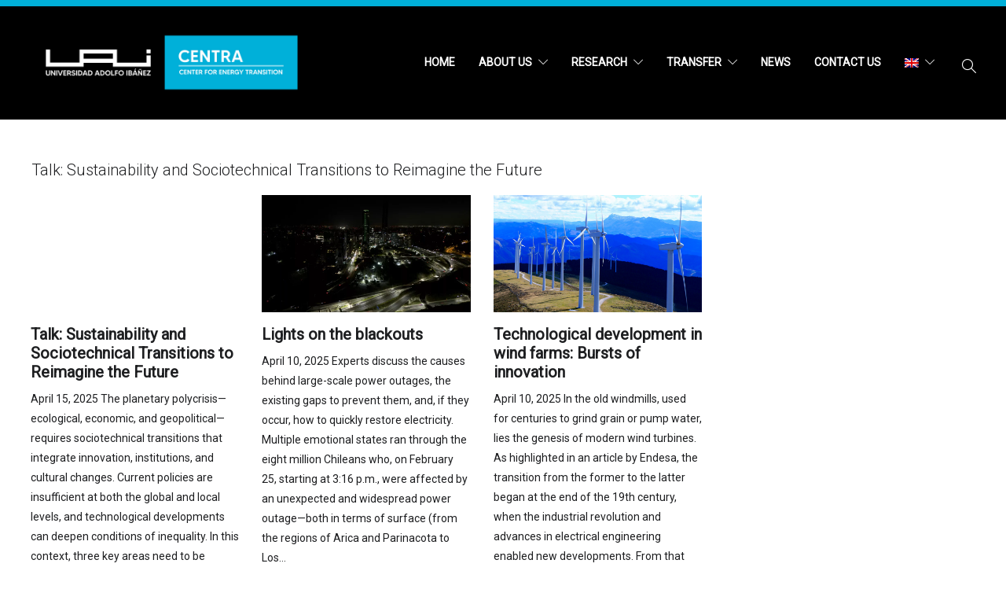

--- FILE ---
content_type: text/html; charset=UTF-8
request_url: https://centra.uai.cl/category/noticia-reciente/page/5/?lang=en
body_size: 19186
content:
<!DOCTYPE html>
<html lang="en-US">
<head>
	<meta charset="UTF-8">

			<meta name="viewport" content="width=device-width, initial-scale=1">
	
	
	<title>Recent news &#8211; Page 5 &#8211; CENTRA</title>
<meta name='robots' content='max-image-preview:large' />
<meta http-equiv="X-Content-Type-Options" content="nosniff">
<meta http-equiv="X-Frame-Options" content="SAMEORIGIN">
<meta http-equiv="Referrer-Policy" content="strict-origin-when-cross-origin">
<link rel='dns-prefetch' href='//fonts.googleapis.com' />
<link rel='preconnect' href='https://fonts.gstatic.com' crossorigin />
<link rel="alternate" type="application/rss+xml" title="CENTRA &raquo; Feed" href="https://centra.uai.cl/feed/?lang=en" />
<link rel="alternate" type="application/rss+xml" title="CENTRA &raquo; Comments Feed" href="https://centra.uai.cl/comments/feed/?lang=en" />
<link rel="alternate" type="application/rss+xml" title="CENTRA &raquo; Recent news Category Feed" href="https://centra.uai.cl/category/noticia-reciente/?lang=en" />
<script type="text/javascript">
/* <![CDATA[ */
window._wpemojiSettings = {"baseUrl":"https:\/\/s.w.org\/images\/core\/emoji\/15.0.3\/72x72\/","ext":".png","svgUrl":"https:\/\/s.w.org\/images\/core\/emoji\/15.0.3\/svg\/","svgExt":".svg","source":{"concatemoji":"https:\/\/centra.uai.cl\/website\/wp-includes\/js\/wp-emoji-release.min.js?ver=6.6.4"}};
/*! This file is auto-generated */
!function(i,n){var o,s,e;function c(e){try{var t={supportTests:e,timestamp:(new Date).valueOf()};sessionStorage.setItem(o,JSON.stringify(t))}catch(e){}}function p(e,t,n){e.clearRect(0,0,e.canvas.width,e.canvas.height),e.fillText(t,0,0);var t=new Uint32Array(e.getImageData(0,0,e.canvas.width,e.canvas.height).data),r=(e.clearRect(0,0,e.canvas.width,e.canvas.height),e.fillText(n,0,0),new Uint32Array(e.getImageData(0,0,e.canvas.width,e.canvas.height).data));return t.every(function(e,t){return e===r[t]})}function u(e,t,n){switch(t){case"flag":return n(e,"\ud83c\udff3\ufe0f\u200d\u26a7\ufe0f","\ud83c\udff3\ufe0f\u200b\u26a7\ufe0f")?!1:!n(e,"\ud83c\uddfa\ud83c\uddf3","\ud83c\uddfa\u200b\ud83c\uddf3")&&!n(e,"\ud83c\udff4\udb40\udc67\udb40\udc62\udb40\udc65\udb40\udc6e\udb40\udc67\udb40\udc7f","\ud83c\udff4\u200b\udb40\udc67\u200b\udb40\udc62\u200b\udb40\udc65\u200b\udb40\udc6e\u200b\udb40\udc67\u200b\udb40\udc7f");case"emoji":return!n(e,"\ud83d\udc26\u200d\u2b1b","\ud83d\udc26\u200b\u2b1b")}return!1}function f(e,t,n){var r="undefined"!=typeof WorkerGlobalScope&&self instanceof WorkerGlobalScope?new OffscreenCanvas(300,150):i.createElement("canvas"),a=r.getContext("2d",{willReadFrequently:!0}),o=(a.textBaseline="top",a.font="600 32px Arial",{});return e.forEach(function(e){o[e]=t(a,e,n)}),o}function t(e){var t=i.createElement("script");t.src=e,t.defer=!0,i.head.appendChild(t)}"undefined"!=typeof Promise&&(o="wpEmojiSettingsSupports",s=["flag","emoji"],n.supports={everything:!0,everythingExceptFlag:!0},e=new Promise(function(e){i.addEventListener("DOMContentLoaded",e,{once:!0})}),new Promise(function(t){var n=function(){try{var e=JSON.parse(sessionStorage.getItem(o));if("object"==typeof e&&"number"==typeof e.timestamp&&(new Date).valueOf()<e.timestamp+604800&&"object"==typeof e.supportTests)return e.supportTests}catch(e){}return null}();if(!n){if("undefined"!=typeof Worker&&"undefined"!=typeof OffscreenCanvas&&"undefined"!=typeof URL&&URL.createObjectURL&&"undefined"!=typeof Blob)try{var e="postMessage("+f.toString()+"("+[JSON.stringify(s),u.toString(),p.toString()].join(",")+"));",r=new Blob([e],{type:"text/javascript"}),a=new Worker(URL.createObjectURL(r),{name:"wpTestEmojiSupports"});return void(a.onmessage=function(e){c(n=e.data),a.terminate(),t(n)})}catch(e){}c(n=f(s,u,p))}t(n)}).then(function(e){for(var t in e)n.supports[t]=e[t],n.supports.everything=n.supports.everything&&n.supports[t],"flag"!==t&&(n.supports.everythingExceptFlag=n.supports.everythingExceptFlag&&n.supports[t]);n.supports.everythingExceptFlag=n.supports.everythingExceptFlag&&!n.supports.flag,n.DOMReady=!1,n.readyCallback=function(){n.DOMReady=!0}}).then(function(){return e}).then(function(){var e;n.supports.everything||(n.readyCallback(),(e=n.source||{}).concatemoji?t(e.concatemoji):e.wpemoji&&e.twemoji&&(t(e.twemoji),t(e.wpemoji)))}))}((window,document),window._wpemojiSettings);
/* ]]> */
</script>
<style id='wp-emoji-styles-inline-css' type='text/css'>

	img.wp-smiley, img.emoji {
		display: inline !important;
		border: none !important;
		box-shadow: none !important;
		height: 1em !important;
		width: 1em !important;
		margin: 0 0.07em !important;
		vertical-align: -0.1em !important;
		background: none !important;
		padding: 0 !important;
	}
</style>
<link rel='stylesheet' id='wp-block-library-css' href='https://centra.uai.cl/website/wp-includes/css/dist/block-library/style.min.css?ver=6.6.4' type='text/css' media='all' />
<style id='classic-theme-styles-inline-css' type='text/css'>
/*! This file is auto-generated */
.wp-block-button__link{color:#fff;background-color:#32373c;border-radius:9999px;box-shadow:none;text-decoration:none;padding:calc(.667em + 2px) calc(1.333em + 2px);font-size:1.125em}.wp-block-file__button{background:#32373c;color:#fff;text-decoration:none}
</style>
<style id='global-styles-inline-css' type='text/css'>
:root{--wp--preset--aspect-ratio--square: 1;--wp--preset--aspect-ratio--4-3: 4/3;--wp--preset--aspect-ratio--3-4: 3/4;--wp--preset--aspect-ratio--3-2: 3/2;--wp--preset--aspect-ratio--2-3: 2/3;--wp--preset--aspect-ratio--16-9: 16/9;--wp--preset--aspect-ratio--9-16: 9/16;--wp--preset--color--black: #000000;--wp--preset--color--cyan-bluish-gray: #abb8c3;--wp--preset--color--white: #ffffff;--wp--preset--color--pale-pink: #f78da7;--wp--preset--color--vivid-red: #cf2e2e;--wp--preset--color--luminous-vivid-orange: #ff6900;--wp--preset--color--luminous-vivid-amber: #fcb900;--wp--preset--color--light-green-cyan: #7bdcb5;--wp--preset--color--vivid-green-cyan: #00d084;--wp--preset--color--pale-cyan-blue: #8ed1fc;--wp--preset--color--vivid-cyan-blue: #0693e3;--wp--preset--color--vivid-purple: #9b51e0;--wp--preset--gradient--vivid-cyan-blue-to-vivid-purple: linear-gradient(135deg,rgba(6,147,227,1) 0%,rgb(155,81,224) 100%);--wp--preset--gradient--light-green-cyan-to-vivid-green-cyan: linear-gradient(135deg,rgb(122,220,180) 0%,rgb(0,208,130) 100%);--wp--preset--gradient--luminous-vivid-amber-to-luminous-vivid-orange: linear-gradient(135deg,rgba(252,185,0,1) 0%,rgba(255,105,0,1) 100%);--wp--preset--gradient--luminous-vivid-orange-to-vivid-red: linear-gradient(135deg,rgba(255,105,0,1) 0%,rgb(207,46,46) 100%);--wp--preset--gradient--very-light-gray-to-cyan-bluish-gray: linear-gradient(135deg,rgb(238,238,238) 0%,rgb(169,184,195) 100%);--wp--preset--gradient--cool-to-warm-spectrum: linear-gradient(135deg,rgb(74,234,220) 0%,rgb(151,120,209) 20%,rgb(207,42,186) 40%,rgb(238,44,130) 60%,rgb(251,105,98) 80%,rgb(254,248,76) 100%);--wp--preset--gradient--blush-light-purple: linear-gradient(135deg,rgb(255,206,236) 0%,rgb(152,150,240) 100%);--wp--preset--gradient--blush-bordeaux: linear-gradient(135deg,rgb(254,205,165) 0%,rgb(254,45,45) 50%,rgb(107,0,62) 100%);--wp--preset--gradient--luminous-dusk: linear-gradient(135deg,rgb(255,203,112) 0%,rgb(199,81,192) 50%,rgb(65,88,208) 100%);--wp--preset--gradient--pale-ocean: linear-gradient(135deg,rgb(255,245,203) 0%,rgb(182,227,212) 50%,rgb(51,167,181) 100%);--wp--preset--gradient--electric-grass: linear-gradient(135deg,rgb(202,248,128) 0%,rgb(113,206,126) 100%);--wp--preset--gradient--midnight: linear-gradient(135deg,rgb(2,3,129) 0%,rgb(40,116,252) 100%);--wp--preset--font-size--small: 13px;--wp--preset--font-size--medium: 20px;--wp--preset--font-size--large: 36px;--wp--preset--font-size--x-large: 42px;--wp--preset--spacing--20: 0.44rem;--wp--preset--spacing--30: 0.67rem;--wp--preset--spacing--40: 1rem;--wp--preset--spacing--50: 1.5rem;--wp--preset--spacing--60: 2.25rem;--wp--preset--spacing--70: 3.38rem;--wp--preset--spacing--80: 5.06rem;--wp--preset--shadow--natural: 6px 6px 9px rgba(0, 0, 0, 0.2);--wp--preset--shadow--deep: 12px 12px 50px rgba(0, 0, 0, 0.4);--wp--preset--shadow--sharp: 6px 6px 0px rgba(0, 0, 0, 0.2);--wp--preset--shadow--outlined: 6px 6px 0px -3px rgba(255, 255, 255, 1), 6px 6px rgba(0, 0, 0, 1);--wp--preset--shadow--crisp: 6px 6px 0px rgba(0, 0, 0, 1);}:where(.is-layout-flex){gap: 0.5em;}:where(.is-layout-grid){gap: 0.5em;}body .is-layout-flex{display: flex;}.is-layout-flex{flex-wrap: wrap;align-items: center;}.is-layout-flex > :is(*, div){margin: 0;}body .is-layout-grid{display: grid;}.is-layout-grid > :is(*, div){margin: 0;}:where(.wp-block-columns.is-layout-flex){gap: 2em;}:where(.wp-block-columns.is-layout-grid){gap: 2em;}:where(.wp-block-post-template.is-layout-flex){gap: 1.25em;}:where(.wp-block-post-template.is-layout-grid){gap: 1.25em;}.has-black-color{color: var(--wp--preset--color--black) !important;}.has-cyan-bluish-gray-color{color: var(--wp--preset--color--cyan-bluish-gray) !important;}.has-white-color{color: var(--wp--preset--color--white) !important;}.has-pale-pink-color{color: var(--wp--preset--color--pale-pink) !important;}.has-vivid-red-color{color: var(--wp--preset--color--vivid-red) !important;}.has-luminous-vivid-orange-color{color: var(--wp--preset--color--luminous-vivid-orange) !important;}.has-luminous-vivid-amber-color{color: var(--wp--preset--color--luminous-vivid-amber) !important;}.has-light-green-cyan-color{color: var(--wp--preset--color--light-green-cyan) !important;}.has-vivid-green-cyan-color{color: var(--wp--preset--color--vivid-green-cyan) !important;}.has-pale-cyan-blue-color{color: var(--wp--preset--color--pale-cyan-blue) !important;}.has-vivid-cyan-blue-color{color: var(--wp--preset--color--vivid-cyan-blue) !important;}.has-vivid-purple-color{color: var(--wp--preset--color--vivid-purple) !important;}.has-black-background-color{background-color: var(--wp--preset--color--black) !important;}.has-cyan-bluish-gray-background-color{background-color: var(--wp--preset--color--cyan-bluish-gray) !important;}.has-white-background-color{background-color: var(--wp--preset--color--white) !important;}.has-pale-pink-background-color{background-color: var(--wp--preset--color--pale-pink) !important;}.has-vivid-red-background-color{background-color: var(--wp--preset--color--vivid-red) !important;}.has-luminous-vivid-orange-background-color{background-color: var(--wp--preset--color--luminous-vivid-orange) !important;}.has-luminous-vivid-amber-background-color{background-color: var(--wp--preset--color--luminous-vivid-amber) !important;}.has-light-green-cyan-background-color{background-color: var(--wp--preset--color--light-green-cyan) !important;}.has-vivid-green-cyan-background-color{background-color: var(--wp--preset--color--vivid-green-cyan) !important;}.has-pale-cyan-blue-background-color{background-color: var(--wp--preset--color--pale-cyan-blue) !important;}.has-vivid-cyan-blue-background-color{background-color: var(--wp--preset--color--vivid-cyan-blue) !important;}.has-vivid-purple-background-color{background-color: var(--wp--preset--color--vivid-purple) !important;}.has-black-border-color{border-color: var(--wp--preset--color--black) !important;}.has-cyan-bluish-gray-border-color{border-color: var(--wp--preset--color--cyan-bluish-gray) !important;}.has-white-border-color{border-color: var(--wp--preset--color--white) !important;}.has-pale-pink-border-color{border-color: var(--wp--preset--color--pale-pink) !important;}.has-vivid-red-border-color{border-color: var(--wp--preset--color--vivid-red) !important;}.has-luminous-vivid-orange-border-color{border-color: var(--wp--preset--color--luminous-vivid-orange) !important;}.has-luminous-vivid-amber-border-color{border-color: var(--wp--preset--color--luminous-vivid-amber) !important;}.has-light-green-cyan-border-color{border-color: var(--wp--preset--color--light-green-cyan) !important;}.has-vivid-green-cyan-border-color{border-color: var(--wp--preset--color--vivid-green-cyan) !important;}.has-pale-cyan-blue-border-color{border-color: var(--wp--preset--color--pale-cyan-blue) !important;}.has-vivid-cyan-blue-border-color{border-color: var(--wp--preset--color--vivid-cyan-blue) !important;}.has-vivid-purple-border-color{border-color: var(--wp--preset--color--vivid-purple) !important;}.has-vivid-cyan-blue-to-vivid-purple-gradient-background{background: var(--wp--preset--gradient--vivid-cyan-blue-to-vivid-purple) !important;}.has-light-green-cyan-to-vivid-green-cyan-gradient-background{background: var(--wp--preset--gradient--light-green-cyan-to-vivid-green-cyan) !important;}.has-luminous-vivid-amber-to-luminous-vivid-orange-gradient-background{background: var(--wp--preset--gradient--luminous-vivid-amber-to-luminous-vivid-orange) !important;}.has-luminous-vivid-orange-to-vivid-red-gradient-background{background: var(--wp--preset--gradient--luminous-vivid-orange-to-vivid-red) !important;}.has-very-light-gray-to-cyan-bluish-gray-gradient-background{background: var(--wp--preset--gradient--very-light-gray-to-cyan-bluish-gray) !important;}.has-cool-to-warm-spectrum-gradient-background{background: var(--wp--preset--gradient--cool-to-warm-spectrum) !important;}.has-blush-light-purple-gradient-background{background: var(--wp--preset--gradient--blush-light-purple) !important;}.has-blush-bordeaux-gradient-background{background: var(--wp--preset--gradient--blush-bordeaux) !important;}.has-luminous-dusk-gradient-background{background: var(--wp--preset--gradient--luminous-dusk) !important;}.has-pale-ocean-gradient-background{background: var(--wp--preset--gradient--pale-ocean) !important;}.has-electric-grass-gradient-background{background: var(--wp--preset--gradient--electric-grass) !important;}.has-midnight-gradient-background{background: var(--wp--preset--gradient--midnight) !important;}.has-small-font-size{font-size: var(--wp--preset--font-size--small) !important;}.has-medium-font-size{font-size: var(--wp--preset--font-size--medium) !important;}.has-large-font-size{font-size: var(--wp--preset--font-size--large) !important;}.has-x-large-font-size{font-size: var(--wp--preset--font-size--x-large) !important;}
:where(.wp-block-post-template.is-layout-flex){gap: 1.25em;}:where(.wp-block-post-template.is-layout-grid){gap: 1.25em;}
:where(.wp-block-columns.is-layout-flex){gap: 2em;}:where(.wp-block-columns.is-layout-grid){gap: 2em;}
:root :where(.wp-block-pullquote){font-size: 1.5em;line-height: 1.6;}
</style>
<link rel='stylesheet' id='contact-form-7-css' href='https://centra.uai.cl/website/wp-content/plugins/contact-form-7/includes/css/styles.css?ver=5.9.8' type='text/css' media='all' />
<link rel='stylesheet' id='ws-fonts-style-css' href='https://centra.uai.cl/website/wp-content/plugins/websmart-plugin/ws-fonts-style.css?ver=6.6.4' type='text/css' media='all' />
<link rel='stylesheet' id='wpb-google-fonts-css' href='https://fonts.googleapis.com/css?family=Raleway%3A300%2C400%2C600&#038;ver=6.6.4' type='text/css' media='all' />
<link rel='stylesheet' id='bootstrap-css' href='https://centra.uai.cl/website/wp-content/themes/jevelin/css/plugins/bootstrap.min.css?ver=3.3.4' type='text/css' media='all' />
<link rel='stylesheet' id='jevelin-plugins-css' href='https://centra.uai.cl/website/wp-content/themes/jevelin/css/plugins.css?ver=6.6.4' type='text/css' media='all' />
<style id='jevelin-plugins-inline-css' type='text/css'>
/* 1. REGLAS ESTRUCTURALES (Logo, dots y equipo) */.header-logo img { max-height: 113px !important; }.slick-dots li { display: none !important; }.sh-team-role { height: auto !important; }.sh-team-image { width: 100% !important; }.post-item-single h1, .post-item-single h2 { width: 100% !important; }@media (max-width: 700px) { .blog-single .post-meta { float: right !important; }}/* 2. ENCABEZADO Y CONTENEDORES (Todo Negro) *//* Aplicamos negro a todas las variantes de cabecera y submenús */.sh-header, .sh-header-middle, .sh-header-top, .sh-header-sticky,.header-logo-container, .sh-header-middle-container,.sh-header-mobile, .sh-header-mobile-navigation, .sh-nav-container-mobile,.sh-nav ul.sub-menu { background-color: #000000 !important;}/* 3. TEXTO E ICONOS DEL MENÚ (Todo Blanco Fijo) *//* Usamos selectores de máxima prioridad para forzar el blanco y quitar transparencias */#sh-navigation .sh-nav > li > a > span,#sh-navigation .sh-nav > li > a i,.sh-nav > li > a > span,.sh-nav > li > a i,.sh-nav-mobile li a,.sh-nav-mobile li a span,.sh-header-search-item i,.sh-header-social-item i,.sh-nav li.menu-item-language span,.sh-nav ul.sub-menu li a span { color: #ffffff !important; opacity: 1 !important; /* Asegura que el texto no se vea gris o invisible */}/* 4. DESACTIVAR EFECTOS DE CURSOR (Mantener Blanco al pasar el mouse) */.sh-nav > li > a:hover span, .sh-nav > li > a:hover i,.sh-nav-mobile li a:hover span,.sh-nav-mobile li a:hover,.sh-nav ul.sub-menu li a:hover span { color: #ffffff !important;}/* 5. AJUSTES FINALES MÓVIL Y SUBMENÚ */.sh-nav-mobile li { border-color: #222222 !important; }.sh-nav ul.sub-menu { border: 1px solid #222222 !important; }
</style>
<link rel='stylesheet' id='jevelin-shortcodes-css' href='https://centra.uai.cl/website/wp-content/themes/jevelin/css/shortcodes.css?ver=6.6.4' type='text/css' media='all' />
<link rel='stylesheet' id='jevelin-styles-css' href='https://centra.uai.cl/website/wp-content/themes/jevelin/style.css?ver=6.6.4' type='text/css' media='all' />
<link rel='stylesheet' id='jevelin-responsive-css' href='https://centra.uai.cl/website/wp-content/themes/jevelin/css/responsive.css?ver=6.6.4' type='text/css' media='all' />
<style id='jevelin-responsive-inline-css' type='text/css'>
/* Elements CSS */@media (min-width: 1260px) {.container { max-width: 1200px!important;min-width: 1200px!important; width: 1200px!important;}/* WPBakery Page Builder */.vc_row[data-vc-full-width="true"]:not([data-vc-stretch-content="true"]) { margin-left: calc(-100vw/2 + 1200px/2 + 7.5px); margin-right: calc(-100vw/2 + 1200px/2 + 7.5px); padding-left: calc(100vw/2 - 1200px/2 - 7.5px)!important; padding-right: calc(100vw/2 - 1200px/2 - 7.5px)!important;}/* Elementor Page Builder */.elementor-section-boxed.elementor-top-section > .elementor-container { width: 1200px;min-width: auto;max-width: 100%; }.elementor-section-boxed.elementor-top-section > .elementor-container .elementor-section > .elementor-container {width: 100%;}}.sh-tabs-filter li a,.woocommerce .woocommerce-tabs li:not(.active) a,.woocommerce .product .posted_in a,.woocommerce .product .tagged_as a,.woocommerce .product .woocommerce-review-link,.woocommerce-checkout #payment div.payment_box,.sh-default-color a,.sh-default-color,.post-meta-two a,#sidebar a,.logged-in-as a ,.post-meta-author a,.sh-social-share-networks .jssocials-share i,.sh-header-left-side .sh-header-copyrights-text a,.wpcf7-form-control-wrap .simpleselect {color: #1d1e20!important;}.woocommerce nav.woocommerce-pagination ul.page-numbers a {color: #1d1e20;}html body,html .menu-item a {font-family: "Roboto"; color: #1d1e20; font-weight: 400; font-size: 14px; line-height: 24px; }body p {line-height: 24pxpx;}a {color: #0d88a8;}a:hover,a:focus,.post-meta-two a:hover {color: #0d88a8;}body h1,body h2,body h3,body h4,body h5,body h6,.sh-heading span.sh-heading-content {font-family: "Roboto"; color: #1d1e20; font-weight: 300; }.sh-heading-font,.masonry2 .post-meta-one,.masonry2 .post-meta-two,.sh-countdown > div > span,.sh-woocommerce-products-style2 ul.products li.product .price,.sh-blog-style2 .widget_product_tag_cloud a,.sh-blog-style2 .widget_tag_cloud a,.sh-blog-style2 .sh-recent-posts-widgets-item-content .post-meta-categories,.sh-blog-style2 .post-meta-categories,.sh-blog-style2 .post-item-single .post-meta-data,.rev_slider .sh-rev-blog .sh-revslider-button2,.sh-portfolio-filter-style4 .sh-filter span,.sh-accordion-style6 .panel-title a {font-family: Roboto;}h1 {font-size: 30px;}h2 {font-size: 24px;}h3 {font-size: 21px;}h4 {font-size: 18px;}h5 {font-size: 16px;}h6 {font-size: 14px;}.sh-progress-style1 .sh-progress-title,.sh-progress-style1 .sh-progress-value2,.sh-progress-style4 .sh-progress-title,.sh-progress-style4 .sh-progress-value2,.sh-progress-style5 .sh-progress-title,.widget_price_filter .price_slider_wrapper .price_label span,.product_list_widget a span,.woocommerce .product .woo-meta-title,.woocommerce .product .price ins,.woocommerce .product .price .amount,.woocommerce-checkout #payment ul.payment_methods li,table th,.woocommerce-checkout-review-order-table .order-total span,.sh-comment-form label,.sh-piechart-percentage,.woocommerce table.shop_table a.remove:hover:before,.woocommerce .woocommerce-tabs .commentlist .comment-text .meta strong,.sh-pricing-amount,.sh-pricing-icon,.sh-countdown > div > span,.blog-single .post-title h1:hover,.blog-single .post-title h2:hover,.post-meta-author a:hover,.post-meta-categories a:hover,.post-meta-categories span:hover,.woocommerce table.shop_table.cart a,.wrap-forms label,.wpcf7-form p,.sh-cf7-wpbakery label,.post-password-form label,.product_list_widget ins,.product_list_widget .amount,.sh-social-share-networks .jssocials-share:hover i,.sh-page-links p,.woocommerce ul.products li.product .add_to_cart_button:hover,.woocommerce td.woocommerce-grouped-product-list-item__label a,.woocommerce .product.product-type-grouped .price,.sh-heading-color {color: #1d1e20!important;}#content > .woocommerce input:not(.submit),#content > .woocommerce textarea,.comment-form input:not(.submit),.comment-form textarea,.comment-form select,.woocommerce .select2-choice,.SumoSelect .SelectBox,.SumoSelect.open .search-txt,.SumoSelect.open > .optWrapper {border-color: rgba(227,227,227,1)!important;}#sidebar .search-field {background-color: #ffffff;color: #8d8d8d;}.SumoSelect>.optWrapper>.options li.opt {border-color: rgba(227,227,227,1);}.sh-header,.sh-header-top,.sh-header-mobile,.sh-header-left-side {background-color: rgba(0,0,0,1);}.primary-desktop .sh-header-top:not(.sh-header-top-10) {background-color: rgba(7,173,216,1)!important;}.primary-desktop .header-contacts-details,.primary-desktop .header-social-media a,.primary-desktop:not(.primary-desktop-light) .header-contacts-details-large-content {color: rgba(7,173,216,1);}.primary-mobile-light #header-logo-title,.primary-desktop-light .sh-header-top-4 #header-logo-title,.primary-desktop-light .sh-header:not(.sh-sticky-header-active) #header-logo-title,.primary-desktop-light .sh-header:not(.sh-sticky-header-active):not(.sh-header-10) .sh-nav > li > a,.primary-desktop-light .sh-header:not(.sh-sticky-header-active):not(.sh-header-10) .sh-nav > li.menu-item > a > i {color: #ffffff!important; }.primary-desktop-light .sh-header:not(.sh-sticky-header-active):not(.sh-header-10) .sh-nav > li.current_page_item > a,.primary-desktop-light .sh-header:not(.sh-sticky-header-active):not(.sh-header-10) .sh-nav > li:not(.current_page_item):hover > a,.primary-desktop-light .sh-header:not(.sh-sticky-header-active):not(.sh-header-10) .sh-nav .icon-basket {color: #ffffff!important;}.sh-header .sh-nav > li.menu-item > a,.sh-header-left-side .sh-nav > li.menu-item > a,.sh-nav-mobile li a {text-transform: uppercase;}.sh-header-left-1 .header-bottom,.sh-header-left-1 .header-social-media i,.sh-header-left-1 .sh-side-button-search i,.sh-header-left-1 .sh-side-button-cart .sh-nav-cart i,.sh-header-left-side .header-bottom,.sh-header-left-2 .header-social-media i {color: rgba(255,255,255,1);}.sh-header-search-close i,.sh-header .sh-nav > li.menu-item > a,.sh-header #header-logo-title,.sh-header .sh-nav > li.menu-item > a > i,.sh-header-mobile-navigation li.menu-item > a > i,.sh-header-left-side li.menu-item > a,.sh-header-left-2 .sh-side-button-search, .sh-header-left-2 .sh-side-button-cart,.sh-header-left-2 .sh-side-button-cart .sh-nav-cart i,.sh-header-left-2 .sh-nav li.menu-item > a.fa:before {color: rgba(255,255,255,1);}.sh-header .c-hamburger span,.sh-header .c-hamburger span:before,.sh-header .c-hamburger span:after,.sh-header-mobile-navigation .c-hamburger span,.sh-header-mobile-navigation .c-hamburger span:before,.sh-header-mobile-navigation .c-hamburger span:after {background-color: rgba(255,255,255,1);}.sh-header .sh-nav-custom-icon-image svg,.sh-header-mobile-navigation .sh-nav-custom-icon-image svg {fill: rgba(255,255,255,1);}.sh-header .sh-nav-login #header-login > span {border-color: rgba(255,255,255,1);}.sh-nav > li.menu-item > a {font-family: 'Roboto'!important;}.sh-nav > li.menu-item > a,.sh-nav-mobile li a {font-size: 14px;}.sh-header .sh-nav > li.menu-item:hover:not(.sh-nav-social) > a,.sh-header .sh-nav > li.menu-item:hover:not(.sh-nav-social) > a > i,.sh-header .sh-nav > li.sh-nav-social > a:hover > i,.sh-header-mobile-navigation li > a:hover > i,.sh-header-left-side li.menu-item > a:hover {color: rgba(7,173,216,1);}.header-logo img {height: auto;max-height: 250px;}.sh-header-mobile-navigation .header-logo img {height: auto;max-height: 250px;max-width: 100%;}.sh-sticky-header-active .header-logo img {height: auto;}.sh-header-6 .sh-nav > .menu-item:not(.sh-nav-social),.sh-header-6 .sh-nav > .sh-nav-social a {height: 70px;width: 70px;}.sh-header-5 .sh-nav > .menu-item {height: 70px!important;max-height: 70px!important;}.sh-header-5 .sh-nav > .menu-item > a,.sh-header-6 .sh-nav > .menu-item > a {line-height: 70px!important;max-height: 70px!important;height: 70px!important;}.sh-header-5 .sh-nav > .current_page_item {margin-top: 15px!important;margin-bottom: 15px!important;}.sh-header,.sh-header-top-3,.sh-header-top-4,.sh-header-left-side .sh-header-search .line-test,.sh-header-left-2 .sh-nav > li > a,.sh-header-mobile-navigation {border-bottom: 1px solid rgba( 0,0,0,0.08 );}.sh-header-top-3 .header-contacts-item span,.sh-header-top-3 .header-social-media a,.sh-header-5 .sh-nav-login,.sh-header-5 .sh-nav-cart,.sh-header-5 .sh-nav-search,.sh-header-5 .sh-nav-social,.sh-header-5 .sh-nav-social a:not(:first-child),.sh-header-6 .sh-nav > .menu-item:not(.sh-nav-social),.sh-header-6 .sh-nav > .sh-nav-social a,.sh-header-6 .header-logo,.sh-header-left-1 .header-social-media a {border-left: 1px solid rgba( 0,0,0,0.08 );}.sh-header-top-3 .container,.sh-header-5 .sh-nav > .menu-item:last-child,.sh-header-6 .sh-nav > .menu-item:last-child,.sh-header-6 .header-logo,.sh-header-left-side,.sh-header-left-1 .sh-side-button-search,.sh-header-left-2 .sh-side-button-search {border-right: 1px solid rgba( 0,0,0,0.08 );}.sh-header-left-1 .header-social-media,.sh-header-left-1 .sh-side-buttons .sh-table-cell,.sh-header-left-2 .sh-side-buttons .sh-table-cell {border-top: 1px solid rgba( 0,0,0,0.08 );}.sh-header-left-2 .sh-side-buttons .sh-table-cell {border-bottom: 1px solid rgba( 0,0,0,0.08 );}.sh-header:not(.sh-header-6) .container,.sh-header-top:not(.sh-header-top-6) .container {width: 90%!important;max-width: 90%!important;}.sh-header-6 .container,.sh-header-top-6 .container {width: 100%!important;max-width: 100%!important;} .sh-header-right-side,.header-mobile-social-media a,.sh-header .sh-nav > li.menu-item ul,.sh-header-left-side .sh-nav > li.menu-item ul,.sh-header-mobile-dropdown {background-color: rgba(255,255,255,1)!important;} .sh-nav-mobile li:after,.sh-nav-mobile ul:before {background-color: rgba(7,173,216,1)!important;} .header-mobile-social-media a i,.sh-nav-mobile li a,.sh-header .sh-nav > li.menu-item ul a,.sh-header-left-side .sh-nav > li.menu-item ul a,.header-mobile-search .header-mobile-form .header-mobile-form-input,.header-mobile-search .header-mobile-form-submit {color: #1d1e20!important;}.sh-nav-mobile .current_page_item > a,.sh-nav-mobile > li a:hover,.sh-header .sh-nav ul,.sh-header:not(.sh-header-megamenu-style2) .sh-nav > li.menu-item:not(.menu-item-cart) ul a:hover,.sh-header .sh-nav ul.mega-menu-row li.mega-menu-col > a,.sh-header .woocommerce a.remove:hover:before,.sh-header-left-side .sh-nav ul,.sh-header-left-side .sh-nav > li.menu-item:not(.menu-item-cart) ul a:hover,.sh-header-left-side .sh-nav ul.mega-menu-row li.mega-menu-col > a,.sh-header-left-side .woocommerce a.remove:hover:before {color: #07add8!important;}.sh-nav .sh-nav-cart li.mini_cart_item a:nth-child(2),.sh-header .sh-nav ul.mega-menu-row li.mega-menu-col > a {color: #ffffff!important;}.sh-header-megamenu-style2 .sh-nav > li.menu-item:not(.menu-item-has-mega-menu):not(.sh-nav-cart) li.current-menu-item > a,.sh-header-megamenu-style2 .sh-nav > li.menu-item:not(.menu-item-has-mega-menu):not(.sh-nav-cart) ul li:hover > a,.sh-header-megamenu-style2 li.mega-menu-col ul li.current-menu-item a,.sh-header-megamenu-style2 li.mega-menu-col ul li.menu-item:not(.current-menu-item):hover a { background-color: #07add8;background-image: linear-gradient( to right, #07add8, #07add8 );}.header-mobile-social-media,.header-mobile-social-media a,.sh-nav > li.menu-item:not(.menu-item-cart) ul a:hover {border-color: rgba(7,173,216,1)!important;}.sh-nav > li.menu-item:not(.menu-item-cart) ul a:hover,.sh-nav-cart .menu-item-cart .total {border-bottom: 1px solid rgba(7,173,216,1)!important;}.sh-nav-cart .menu-item-cart .total {border-top: 1px solid rgba(7,173,216,1)!important;}.sh-nav .mega-menu-row > li.menu-item,.sh-nav-cart .menu-item-cart .widget_shopping_cart_content p.buttons a:first-child {border-right: 1px solid rgba(7,173,216,1)!important;}#sidebar .widget-item .widget-title {}#sidebar .widget-item li,#sidebar .widget-item .sh-recent-posts-widgets-item {border-color: rgba(227,227,227,1)!important;}.sh-footer {background-size: cover;background-position: 50% 50%;}.sh-footer .sh-footer-widgets {background-color: #1f2a2c;color: #e3e3e3;}.sh-footer .sh-footer-widgets .sh-recent-posts-widgets-item-meta a {color: #e3e3e3;}.sh-footer .sh-footer-widgets i:not(.icon-link),.sh-footer .sh-footer-widgets .widget_recent_entries li:before {color: #f7f7f7!important;}.sh-footer .sh-footer-widgets h3 {}.sh-footer .sh-footer-widgets ul li,.sh-footer .sh-footer-widgets ul li,.sh-footer .sh-recent-posts-widgets .sh-recent-posts-widgets-item {border-color: rgba(255,255,255,0.10);}.sh-footer .sh-footer-widgets a,.sh-footer .sh-footer-widgets li a,.sh-footer .sh-footer-widgets h6 {color: #ffffff;}.sh-footer .sh-footer-widgets .product-title,.sh-footer .sh-footer-widgets .woocommerce-Price-amount {color: #ffffff!important;}.sh-footer-columns > .widget-item {width: 50%!important;}.sh-footer .sh-copyrights {background-color: rgba(255,255,255,1);color: #6a6a6a;}.sh-footer .sh-copyrights a {color: #6a6a6a;}.sh-footer .sh-copyrights a:hover {color: #07add8!important;}.sh-footer .sh-copyrights-social a {border-left: 1px solid rgba(255,255,255,0.15);}.sh-footer .sh-copyrights-social a:last-child {border-right: 1px solid rgba(255,255,255,0.15);}@media (max-width: 850px) {.sh-footer .sh-copyrights-social a {border: 1px solid rgba(255,255,255,0.15);}}.woocommerce .woocomerce-styling ul.products li {width: 50%;}.post-container .sh-overlay-style1 .sh-overlay-item:first-child {width: 100%;cursor: pointer;}.post-container .sh-overlay-style1 .sh-overlay-item:first-child .sh-overlay-item-container {left: 50%;right: auto;transform: translateX(-40px) translateY(-30px);}.post-container .sh-overlay-style1 .sh-overlay-item:last-child {display: none;}.sh-header-top {display: none!important;}.sh-titlebar {background-color: #07add8;}.sh-back-to-top {border-radius: 100px;}.sh-404 {background-image: url();background-color: #3f3f3f;}
.cf7-required:after,.woocommerce ul.products li.product a h3:hover,.woocommerce ul.products li.product ins,.post-title h2:hover,.sh-team:hover .sh-team-role,.sh-team-style4 .sh-team-role,.sh-team-style4 .sh-team-icon:hover i,.sh-header-search-submit,.woocommerce .woocommerce-tabs li.active a,.woocommerce .required,.sh-recent-products .woocommerce .star-rating span::before,.woocommerce .woocomerce-styling .star-rating span::before,.sh-jevelin-style3.woocommerce .product .product_meta .posted_in a,.sh-jevelin-style3 .sh-increase-numbers span:hover,.woocommerce div.product p.price,.woocomerce-styling li.product .amount,.post-format-icon,.sh-accent-color,.sh-blog-tag-item:hover h6,ul.page-numbers a:hover,.sh-portfolio-single-info-item i,.sh-filter-item.active,.sh-filter-item:hover,.sh-nav .sh-nav-cart li.menu-item-cart .mini_cart_item .amount,.sh-pricing-button-style3,#sidebar a:not(.sh-social-widgets-item):hover,.logged-in-as a:hover,.woocommerce table.shop_table.cart a:hover,.wrap-forms sup:before,.sh-comment-date a:hover,.reply a.comment-edit-link,.comment-respond #cancel-comment-reply-link,.sh-portfolio-title:hover,.sh-portfolio-single-related-mini h5:hover,.sh-header-top-10 .header-contacts-details-large-icon i,.sh-unyson-frontend-test.active,.plyr--full-ui input[type=range],.woocommerce td.woocommerce-grouped-product-list-item__label a:hover,.sh-accent-color-hover:hover {color: #00afd8!important;}.woocommerce p.stars.selected a:not(.active),.woocommerce p.stars.selected a.active,.sh-jevelin-style3 .woocommerce-form-coupon-toggle .sh-alert,.sh-jevelin-style3 .woocommerce-progress.step1 .woocommerce-header-item-cart,.sh-jevelin-style3 .woocommerce-progress.step2 .woocommerce-header-item-checkout,.sh-dropcaps-full-square,.sh-dropcaps-full-square-border,.masonry2 .post-content-container a.post-meta-comments:hover,.sh-header-builder-edit:hover {background-color: #00afd8;}.contact-form input[type="submit"],.sh-back-to-top:hover,.sh-dropcaps-full-square-tale,.sh-404-button,.woocommerce .wc-forward,.woocommerce .checkout-button,.woocommerce div.product form.cart button,.woocommerce .button:not(.add_to_cart_button),.sh-blog-tag-item,.sh-comments .submit,.sh-sidebar-search-active .search-field,.sh-nav .sh-nav-cart .buttons a.checkout,ul.page-numbers .current,ul.page-numbers .current:hover,.post-background,.post-item .post-category .post-category-list,.cart-icon span,.comment-input-required,.widget_tag_cloud a:hover,.widget_product_tag_cloud a:hover,.woocommerce #respond input#submit,.sh-portfolio-overlay1-bar,.sh-pricing-button-style4,.sh-pricing-button-style11,.sh-revslider-button2,.sh-portfolio-default2 .sh-portfolio-title,.sh-recent-posts-widgets-count,.sh-filter-item.active:after,.blog-style-largedate .post-comments,.sh-video-player-style1 .sh-video-player-image-play,.sh-video-player-style2 .sh-video-player-image-play:hover,.sh-video-player-style2 .sh-video-player-image-play:focus,.woocommerce .woocommerce-tabs li a:after,.sh-image-gallery .slick-dots li.slick-active button,.sh-recent-posts-carousel .slick-dots li.slick-active button,.sh-recent-products-carousel .slick-dots li.slick-active button,.sh-settings-container-bar .sh-progress-status-value,.post-password-form input[type="submit"],.wpcf7-form .wpcf7-submit,.sh-portfolio-filter-style3 .sh-filter-item.active .sh-filter-item-content,.sh-portfolio-filter-style4 .sh-filter-item:hover .sh-filter-item-content,.sh-woocommerce-categories-count,.sh-woocommerce-products-style2 .woocommerce ul.products li.product .add_to_cart_button:hover,.woocomerce-styling.sh-woocommerce-products-style2 ul.products li.product .add_to_cart_button:hover,.sh-icon-group-style2 .sh-icon-group-item:hover,.sh-text-background,.plyr--audio .plyr__control.plyr__tab-focus,.plyr--audio .plyr__control:hover,.plyr--audio .plyr__control[aria-expanded=true],.sh-jevelin-style3 .widget_price_filter .ui-slider .ui-slider-range {background-color: #00afd8!important;}.sh-cf7-style4 form input:not(.wpcf7-submit):focus {border-bottom-color: #00afd8;}::selection {background-color: #00afd8!important;color: #fff;}::-moz-selection {background-color: #00afd8!important;color: #fff;}.woocommerce .woocommerce-tabs li.active a {border-bottom-color: #00afd8!important;}#header-quote,.sh-dropcaps-full-square-tale:after,.sh-blog-tag-item:after,.widget_tag_cloud a:hover:after,.widget_product_tag_cloud a:hover:after {border-left-color: #00afd8!important;}.cart-icon .cart-icon-triangle-color {border-right-color: #00afd8!important;}.sh-back-to-top:hover,.widget_price_filter .ui-slider .ui-slider-handle,.sh-sidebar-search-active .search-field:hover,.sh-sidebar-search-active .search-field:focus,.sh-cf7-style2 form p input:not(.wpcf7-submit):focus,.sh-cf7-style2 form p textarea:focus,.sh-jevelin-style3 .order-total .woocommerce-Price-amount {border-color: #00afd8!important;}.post-item .post-category .arrow-right {border-left-color: #00afd8;}.woocommerce .wc-forward:hover,.woocommerce .button:not(.add_to_cart_button):hover,.woocommerce .checkout-button:hover,.woocommerce #respond input#submit:hover,.contact-form input[type="submit"]:hover,.wpcf7-form .wpcf7-submit:hover,.sh-video-player-image-play:hover,.sh-404-button:hover,.post-password-form input[type="submit"],.sh-pricing-button-style11:hover,.sh-revslider-button2.spacing-animation:not(.inverted):hover {background-color: #56c2e1!important;}.sh-cf7-unyson form .wpcf7-submit {background-size: 200% auto;background-image: linear-gradient(to right, #00afd8 , #56c2e1, #56c2e1);}.sh-mini-overlay-container,.sh-portfolio-overlay-info-box,.sh-portfolio-overlay-bottom .sh-portfolio-icon,.sh-portfolio-overlay-bottom .sh-portfolio-text,.sh-portfolio-overlay2-bar,.sh-portfolio-overlay2-data,.sh-portfolio-overlay3-data {background-color: rgba(0,175,216,0.75)!important;}.woocommerce-progress {background-color: rgba(0,175,216,0.07);}.woocommerce-progress-item {color: rgba(0,175,216,0.5);}.sh-jevelin-style3 .sh-increase-numbers span:hover,.widget_price_filter .price_slider_wrapper .ui-widget-content {background-color: rgba(0,175,216,0.12)!important;}.widget_price_filter .ui-slider .ui-slider-range {background-color: rgba(0,175,216,0.5)!important;}.sh-team-social-overlay2 .sh-team-image:hover .sh-team-overlay2,.sh-overlay-style1,.sh-portfolio-overlay4 {background-color: rgba(0,175,216,0.8)!important;}.sh-header .sh-nav > .current_page_item > a,.sh-header .sh-nav > .current-menu-ancestor > a,.sh-header .sh-nav > .current-menu-item > a,.sh-header-left-side .sh-nav > .current_page_item > a {color: #07add8!important;}.sh-popover-mini:not(.sh-popover-mini-dark) {background-color: #07add8;}.sh-popover-mini:not(.sh-popover-mini-dark):before {border-color: transparent transparent #07add8 #07add8!important;}.sh-footer .sh-footer-widgets a:hover,.sh-footer .sh-footer-widgets li a:hover,.sh-footer .sh-footer-widgets h6:hover {color: #07add8;}
</style>
<link rel='stylesheet' id='jevelin-ie-css' href='https://centra.uai.cl/website/wp-content/themes/jevelin/css/ie.css?ver=6.6.4' type='text/css' media='all' />
<link rel='stylesheet' id='jevelin-font-awesome-css' href='https://centra.uai.cl/website/wp-content/themes/jevelin/assets/plugins/font-awesome-4/font-awesome.min.css?ver=6.6.4' type='text/css' media='all' />
<link rel='stylesheet' id='plyr-css' href='https://centra.uai.cl/website/wp-content/themes/jevelin/css/plugins/plyr.css?ver=6.6.4' type='text/css' media='all' />
<link rel='stylesheet' id='jevelin-default-font-css' href='https://fonts.googleapis.com/css?family=Raleway%3A400%2C700&#038;ver=6.6.4' type='text/css' media='all' />
<link rel='stylesheet' id='jevelin-default-font2-css' href='https://fonts.googleapis.com/css?family=Montserrat%3A400%2C700&#038;ver=6.6.4' type='text/css' media='all' />
<link rel='stylesheet' id='ws-parent-style-css' href='https://centra.uai.cl/website/wp-content/themes/jevelin/style.css?ver=6.6.4' type='text/css' media='all' />
<link rel='stylesheet' id='ws-child-style-css' href='https://centra.uai.cl/website/wp-content/themes/centra-theme/centra.css?ver=6.6.4' type='text/css' media='all' />
<link rel="preload" as="style" href="https://fonts.googleapis.com/css?family=Roboto:400,300&#038;display=swap&#038;ver=1767016143" /><link rel="stylesheet" href="https://fonts.googleapis.com/css?family=Roboto:400,300&#038;display=swap&#038;ver=1767016143" media="print" onload="this.media='all'"><noscript><link rel="stylesheet" href="https://fonts.googleapis.com/css?family=Roboto:400,300&#038;display=swap&#038;ver=1767016143" /></noscript><script type="text/javascript" src="https://centra.uai.cl/website/wp-includes/js/jquery/jquery.min.js?ver=3.7.1" id="jquery-core-js"></script>
<script type="text/javascript" src="https://centra.uai.cl/website/wp-includes/js/jquery/jquery-migrate.min.js?ver=3.4.1" id="jquery-migrate-js"></script>
<script type="text/javascript" src="https://centra.uai.cl/website/wp-content/themes/jevelin/js/plugins.js?ver=6.6.4" id="jevelin-plugins-js"></script>
<script type="text/javascript" id="jevelin-scripts-js-extra">
/* <![CDATA[ */
var jevelin_loadmore_posts = {"ajax_url":"https:\/\/centra.uai.cl\/website\/wp-admin\/admin-ajax.php"};
var jevelin = {"page_loader":"0","notice":"","header_animation_dropdown_delay":"1000","header_animation_dropdown":"linear","header_animation_dropdown_speed":"300","lightbox_opacity":"0.52","lightbox_transition":"elastic","lightbox_window_max_width":"1200","lightbox_window_max_height":"1200","lightbox_window_size":"0.8","page_numbers_prev":"Previous","page_numbers_next":"Next","rtl_support":"","footer_parallax":"","one_pager":"1","wc_lightbox":"jevelin","quantity_button":"on"};
/* ]]> */
</script>
<script type="text/javascript" src="https://centra.uai.cl/website/wp-content/themes/jevelin/js/scripts.js?ver=6.6.4" id="jevelin-scripts-js"></script>
<script type="text/javascript" src="https://centra.uai.cl/website/wp-content/themes/jevelin/js/plugins/plyr.min.js?ver=6.6.4" id="plyr-js"></script>
<link rel="https://api.w.org/" href="https://centra.uai.cl/wp-json/" /><link rel="alternate" title="JSON" type="application/json" href="https://centra.uai.cl/wp-json/wp/v2/categories/43" /><link rel="EditURI" type="application/rsd+xml" title="RSD" href="https://centra.uai.cl/website/xmlrpc.php?rsd" />
<meta name="generator" content="Redux 4.4.18" /><style>
.qtranxs_flag_es {background-image: url(https://centra.uai.cl/website/wp-content/plugins/qtranslate-xt-master/flags/es.png); background-repeat: no-repeat;}
.qtranxs_flag_en {background-image: url(https://centra.uai.cl/website/wp-content/plugins/qtranslate-xt-master/flags/gb.png); background-repeat: no-repeat;}
</style>
<link hreflang="es" href="https://centra.uai.cl/category/noticia-reciente/page/5/?lang=es" rel="alternate" />
<link hreflang="en" href="https://centra.uai.cl/category/noticia-reciente/page/5/?lang=en" rel="alternate" />
<link hreflang="x-default" href="https://centra.uai.cl/category/noticia-reciente/page/5/" rel="alternate" />
<meta name="generator" content="qTranslate-XT 3.11.0" />

<!-- Google Tag Manager -->
	<script>
	  dataLayer = [];
	</script>
	<script>
	  (function(w, d, s, l, i) {
		w[l] = w[l] || [];
		w[l].push({
		  'gtm.start': new Date().getTime(),
		  event: 'gtm.js'
		});
		var f = d.getElementsByTagName(s)[0],
		  j = d.createElement(s),
		  dl = l != 'dataLayer' ? '&l=' + l : '';
		j.async = true;
		j.src =
		  'https://www.googletagmanager.com/gtm.js?id=' + i + dl;
		f.parentNode.insertBefore(j, f);
	  })(window, document, 'script', 'dataLayer', 'GTM-WCXJ7S');
	</script>
	<!-- End Google Tag Manager -->

<meta name="generator" content="Powered by WPBakery Page Builder - drag and drop page builder for WordPress."/>
<meta name="generator" content="Powered by Slider Revolution 6.5.9 - responsive, Mobile-Friendly Slider Plugin for WordPress with comfortable drag and drop interface." />
<link rel="icon" href="https://centra.uai.cl/website/wp-content/uploads/2021/11/cropped-CENTRA-WSP-32x32.png" sizes="32x32" />
<link rel="icon" href="https://centra.uai.cl/website/wp-content/uploads/2021/11/cropped-CENTRA-WSP-192x192.png" sizes="192x192" />
<link rel="apple-touch-icon" href="https://centra.uai.cl/website/wp-content/uploads/2021/11/cropped-CENTRA-WSP-180x180.png" />
<meta name="msapplication-TileImage" content="https://centra.uai.cl/website/wp-content/uploads/2021/11/cropped-CENTRA-WSP-270x270.png" />
<script type="text/javascript">function setREVStartSize(e){
			//window.requestAnimationFrame(function() {				 
				window.RSIW = window.RSIW===undefined ? window.innerWidth : window.RSIW;	
				window.RSIH = window.RSIH===undefined ? window.innerHeight : window.RSIH;	
				try {								
					var pw = document.getElementById(e.c).parentNode.offsetWidth,
						newh;
					pw = pw===0 || isNaN(pw) ? window.RSIW : pw;
					e.tabw = e.tabw===undefined ? 0 : parseInt(e.tabw);
					e.thumbw = e.thumbw===undefined ? 0 : parseInt(e.thumbw);
					e.tabh = e.tabh===undefined ? 0 : parseInt(e.tabh);
					e.thumbh = e.thumbh===undefined ? 0 : parseInt(e.thumbh);
					e.tabhide = e.tabhide===undefined ? 0 : parseInt(e.tabhide);
					e.thumbhide = e.thumbhide===undefined ? 0 : parseInt(e.thumbhide);
					e.mh = e.mh===undefined || e.mh=="" || e.mh==="auto" ? 0 : parseInt(e.mh,0);		
					if(e.layout==="fullscreen" || e.l==="fullscreen") 						
						newh = Math.max(e.mh,window.RSIH);					
					else{					
						e.gw = Array.isArray(e.gw) ? e.gw : [e.gw];
						for (var i in e.rl) if (e.gw[i]===undefined || e.gw[i]===0) e.gw[i] = e.gw[i-1];					
						e.gh = e.el===undefined || e.el==="" || (Array.isArray(e.el) && e.el.length==0)? e.gh : e.el;
						e.gh = Array.isArray(e.gh) ? e.gh : [e.gh];
						for (var i in e.rl) if (e.gh[i]===undefined || e.gh[i]===0) e.gh[i] = e.gh[i-1];
											
						var nl = new Array(e.rl.length),
							ix = 0,						
							sl;					
						e.tabw = e.tabhide>=pw ? 0 : e.tabw;
						e.thumbw = e.thumbhide>=pw ? 0 : e.thumbw;
						e.tabh = e.tabhide>=pw ? 0 : e.tabh;
						e.thumbh = e.thumbhide>=pw ? 0 : e.thumbh;					
						for (var i in e.rl) nl[i] = e.rl[i]<window.RSIW ? 0 : e.rl[i];
						sl = nl[0];									
						for (var i in nl) if (sl>nl[i] && nl[i]>0) { sl = nl[i]; ix=i;}															
						var m = pw>(e.gw[ix]+e.tabw+e.thumbw) ? 1 : (pw-(e.tabw+e.thumbw)) / (e.gw[ix]);					
						newh =  (e.gh[ix] * m) + (e.tabh + e.thumbh);
					}
					var el = document.getElementById(e.c);
					if (el!==null && el) el.style.height = newh+"px";					
					el = document.getElementById(e.c+"_wrapper");
					if (el!==null && el) {
						el.style.height = newh+"px";
						el.style.display = "block";
					}
				} catch(e){
					console.log("Failure at Presize of Slider:" + e)
				}					   
			//});
		  };</script>
					<style type="text/css" id="wp-custom-css">
			.primary-desktop {
    border-top: 8px solid #00afd8;
}

.sh-header:not(.sh-header-4):not(.sh-header-5):not(.sh-header-6) .sh-nav > li.menu-item > a{
	padding-bottom: 10px !important;
	padding-top: 10px !important;
}
.sh-header-mobile-navigation .header-logo img {
    max-width: 100% !important;
}
.wpb_button, .wpb_content_element, ul.wpb_thumbnails-fluid>li
{
	margin-bottom: 0px !important;
}.header-logo-right {
    display: none !important;
}.header-logo-right {
    display: none !important;
}
.logo-uai {
    display: none !important;
}

/* --- ARREGLO DE ALINEACIÓN EQUIPO (FLEXBOX) --- */

/* 1. Obliga al contenedor a comportarse como una grilla flexible */
.sh-team .row {
    display: flex;
    flex-wrap: wrap;
}

/* 2. Desactiva los comportamientos antiguos que causan el desorden */
.sh-team .row:before, 
.sh-team .row:after {
    display: none !important;
}

/* 3. Asegura que cada miembro ocupe su espacio vertical correctamente */
.sh-team .row > div {
    float: none !important;
    display: flex;
    flex-direction: column;
}
		</style>
		<noscript><style> .wpb_animate_when_almost_visible { opacity: 1; }</style></noscript></head>
<body class="archive paged category category-noticia-reciente category-43 paged-5 category-paged-5 wpb-js-composer js-comp-ver-6.7.0 vc_responsive sh-header-mobile-spacing-compact sh-body-header-sticky carousel-dot-style1 carousel-dot-spacing-5px carousel-dot-size-standard">
	 
	 
<!-- Google Tag Manager (noscript) -->
<noscript>
  <iframe src="https://www.googletagmanager.com/ns.html?id=GTM-WCXJ7S"
height="0" width="0" style="display:none;visibility:hidden">
  </iframe>
</noscript>
<!-- End Google Tag Manager (noscript) -->
 


<div  id="header-search" class="sh-header-search">
	<div class="sh-table-full">
		<div class="sh-table-cell">

			<div class="line-test">
				<div class="container">

					<form method="get" class="sh-header-search-form" action="https://centra.uai.cl/">
						<input type="search" class="sh-header-search-input" placeholder="Search Here.." value="" name="s" required />
						<button type="submit" class="sh-header-search-submit">
							<i class="icon-magnifier"></i>
						</button>
						<div class="sh-header-search-close close-header-search">
							<i class="ti-close"></i>
						</div>

											</form>

				</div>
			</div>

		</div>
	</div>
</div>

	
	<div id="page-container" class="">
		

									
					<div role="banner" itemscope="itemscope" itemtype="http://schema.org/WPHeader">
						<header class="primary-mobile">
							
<div id="header-mobile" class="sh-header-mobile">
	<div class="sh-header-mobile-navigation">
		

		<div class="container">
			<div class="sh-table">
				<div class="sh-table-cell sh-group">

										            <div class="header-logo sh-group-equal">
                <a href="https://centra.uai.cl/" class="header-logo-container sh-table-small" rel="home">
                    
                        <div class="sh-table-cell">
                            <img class="sh-standard-logo" src="https://centra.uai.cl/website/wp-content/uploads/2021/11/CENTRA_2025_v2_750x250px.png" alt="CENTRA" />
                            <img class="sh-sticky-logo" src="https://centra.uai.cl/website/wp-content/uploads/2021/11/CENTRA_2025_v2_750x250px.png" alt="CENTRA" />
                            <img class="sh-light-logo" src="https://centra.uai.cl/website/wp-content/uploads/2021/11/CENTRA_2025_v2_750x250px.png" alt="CENTRA" />
                        </div>

                                    </a>
            </div>

    
				</div>
				<div class="sh-table-cell">

										<nav id="header-navigation-mobile" class="header-standard-position">
						<div class="sh-nav-container">
							<ul class="sh-nav">

															    
        <li class="menu-item sh-nav-dropdown">
            <a>
            <span class="sh-nav-custom-icon-image">

                <div class="sh-nav-custom-icon-image-standard">
                    <svg id="menu_copy" data-name="menu copy" xmlns="http://www.w3.org/2000/svg" width="20" height="20" viewBox="0 0 20 20">
                        <rect class="cls-1" width="4" height="4"/>
                        <rect id="Rectangle_523_copy_5" data-name="Rectangle 523 copy 5" class="cls-1" x="8" width="4" height="4"/>
                        <rect id="Rectangle_523_copy_6" data-name="Rectangle 523 copy 6" class="cls-1" x="16" width="4" height="4"/>
                        <rect id="Rectangle_523_copy_7" data-name="Rectangle 523 copy 7" class="cls-1" y="8" width="4" height="4"/>
                        <rect id="Rectangle_523_copy_7-2" data-name="Rectangle 523 copy 7" class="cls-1" x="8" y="8" width="4" height="4"/>
                        <rect id="Rectangle_523_copy_7-3" data-name="Rectangle 523 copy 7" class="cls-1" x="16" y="8" width="4" height="4"/>
                        <rect id="Rectangle_523_copy_8" data-name="Rectangle 523 copy 8" class="cls-1" y="16" width="4" height="4"/>
                        <rect id="Rectangle_523_copy_8-2" data-name="Rectangle 523 copy 8" class="cls-1" x="8" y="16" width="4" height="4"/>
                        <rect id="Rectangle_523_copy_8-3" data-name="Rectangle 523 copy 8" class="cls-1" x="16" y="16" width="4" height="4"/>
                    </svg>
                </div>

                <div class="sh-nav-custom-icon-image-close">
                    <svg xmlns="http://www.w3.org/2000/svg" width="21" height="21" viewBox="0 0 21 21">
                        <path id="Rectangle_652_copy_3" data-name="Rectangle 652 copy 3" class="cls-1" d="M19.293,0.293l1.414,1.414L1.414,21,0,19.586Z"/>
                        <path id="Rectangle_652_copy_4" data-name="Rectangle 652 copy 4" class="cls-1" d="M20.988,19.555l-1.433,1.433L0,1.433,1.433,0Z"/>
                    </svg>
                </div>

            </span></a>
        </li>
							</ul>
						</div>
					</nav>

				</div>
			</div>
		</div>
	</div>

	<nav class="sh-header-mobile-dropdown">
		<div class="container sh-nav-container">
			<ul class="sh-nav-mobile"></ul>
		</div>

		<div class="container sh-nav-container">
							<div class="header-mobile-search">
					<form role="search" method="get" class="header-mobile-form" action="https://centra.uai.cl/">
						<input class="header-mobile-form-input" type="text" placeholder="Search here.." value="" name="s" required />
						<button type="submit" class="header-mobile-form-submit">
							<i class="icon-magnifier"></i>
						</button>

											</form>
				</div>
					</div>

			</nav>
</div>
						</header>
						<header class="primary-desktop">
							

<div class="sh-header-height">
	<div class="sh-header sh-header-2 sh-sticky-header sh-header-small-icons sh-header-megamenu-style2">
		<div class="container">
			<div class="sh-table">
				<div class="sh-table-cell sh-group">

										            <div class="header-logo sh-group-equal">
                <a href="https://centra.uai.cl/" class="header-logo-container sh-table-small" rel="home">
                    
                        <div class="sh-table-cell">
                            <img class="sh-standard-logo" src="https://centra.uai.cl/website/wp-content/uploads/2021/11/CENTRA_2025_v2_750x250px.png" alt="CENTRA" />
                            <img class="sh-sticky-logo" src="https://centra.uai.cl/website/wp-content/uploads/2021/11/CENTRA_2025_v2_750x250px.png" alt="CENTRA" />
                            <img class="sh-light-logo" src="https://centra.uai.cl/website/wp-content/uploads/2021/11/CENTRA_2025_v2_750x250px.png" alt="CENTRA" />
                        </div>

                                    </a>
            </div>

    
				</div>
				<div class="sh-table-cell">

										<nav id="header-navigation" class="header-standard-position">
													<div class="sh-nav-container"><ul id="menu-menu-1" class="sh-nav"><li id="menu-item-758" class="menu-item menu-item-type-custom menu-item-object-custom menu-item-758"><a href = "https://centra.uai.cl/?lang=en">Home</a></li>
<li id="menu-item-741" class="menu-item menu-item-type-custom menu-item-object-custom menu-item-has-children menu-item-741"><a href = "#">About Us</a>
<ul class="sub-menu">
	<li id="menu-item-1292" class="menu-item menu-item-type-post_type menu-item-object-page menu-item-1292"><a href = "https://centra.uai.cl/mision-y-vision/?lang=en">Mission and Vision</a></li>
	<li id="menu-item-1806" class="menu-item menu-item-type-post_type menu-item-object-page menu-item-1806"><a href = "https://centra.uai.cl/nuestro-equipo/?lang=en">Our Team</a></li>
	<li id="menu-item-2174" class="menu-item menu-item-type-post_type menu-item-object-page menu-item-2174"><a href = "https://centra.uai.cl/areas-de-investigacion/?lang=en">Working Areas</a></li>
</ul>
</li>
<li id="menu-item-1924" class="menu-item menu-item-type-custom menu-item-object-custom menu-item-has-children menu-item-1924"><a href = "#">Research</a>
<ul class="sub-menu">
	<li id="menu-item-1974" class="menu-item menu-item-type-post_type menu-item-object-page menu-item-1974"><a href = "https://centra.uai.cl/publicaciones-cientificas/?lang=en">Scientific Publications</a></li>
	<li id="menu-item-2277" class="menu-item menu-item-type-post_type menu-item-object-page menu-item-2277"><a href = "https://centra.uai.cl/proyectos-de-investigacion/?lang=en">Research Projects</a></li>
	<li id="menu-item-2279" class="menu-item menu-item-type-post_type menu-item-object-page menu-item-2279"><a href = "https://centra.uai.cl/otros-documentos/?lang=en">Other Documents</a></li>
</ul>
</li>
<li id="menu-item-1922" class="menu-item menu-item-type-custom menu-item-object-custom menu-item-has-children menu-item-1922"><a href = "#">Transfer</a>
<ul class="sub-menu">
	<li id="menu-item-1675" class="menu-item menu-item-type-post_type menu-item-object-page menu-item-1675"><a href = "https://centra.uai.cl/proyectos/?lang=en">Projects</a></li>
	<li id="menu-item-2494" class="menu-item menu-item-type-post_type menu-item-object-page menu-item-2494"><a href = "https://centra.uai.cl/fellowship/?lang=en">Industrial Fellowship</a></li>
	<li id="menu-item-2504" class="menu-item menu-item-type-post_type menu-item-object-page menu-item-2504"><a href = "https://centra.uai.cl/industrial-research-chairs/?lang=en">Industrial Research Chairs</a></li>
</ul>
</li>
<li id="menu-item-1351" class="menu-item menu-item-type-post_type menu-item-object-page menu-item-1351"><a href = "https://centra.uai.cl/noticias/?lang=en">News</a></li>
<li id="menu-item-1419" class="menu-item menu-item-type-post_type menu-item-object-page menu-item-1419"><a href = "https://centra.uai.cl/contactanos/?lang=en">Contact Us</a></li>
<li id="menu-item-1443" class="qtranxs-lang-menu qtranxs-lang-menu-en menu-item menu-item-type-custom menu-item-object-custom menu-item-has-children menu-item-1443"><a title = "English" href = "#"><img class="qtranxs-flag" src="https://centra.uai.cl/website/wp-content/plugins/qtranslate-xt-master/flags/gb.png" alt="English" /></a>
<ul class="sub-menu">
	<li id="menu-item-2505" class="qtranxs-lang-menu-item qtranxs-lang-menu-item-es menu-item menu-item-type-custom menu-item-object-custom menu-item-2505"><a title = "Español" href = "https://centra.uai.cl/category/noticia-reciente/page/5/?lang=es"><img class="qtranxs-flag" src="https://centra.uai.cl/website/wp-content/plugins/qtranslate-xt-master/flags/es.png" alt="Español" />&nbsp;Español</a></li>
</ul>
</li>

            <li class="menu-item sh-nav-search sh-nav-special">
                <a href="#"><i class="icon icon-magnifier"></i></a>
            </li></ul></div>											</nav>

				</div>
			</div>
		</div>

		
<div  id="header-search" class="sh-header-search">
	<div class="sh-table-full">
		<div class="sh-table-cell">

			<div class="line-test">
				<div class="container">

					<form method="get" class="sh-header-search-form" action="https://centra.uai.cl/">
						<input type="search" class="sh-header-search-input" placeholder="Search Here.." value="" name="s" required />
						<button type="submit" class="sh-header-search-submit">
							<i class="icon-magnifier"></i>
						</button>
						<div class="sh-header-search-close close-header-search">
							<i class="ti-close"></i>
						</div>

											</form>

				</div>
			</div>

		</div>
	</div>
</div>
	</div>
</div>
						</header>
					</div>

							
					

		

        

			<div id="wrapper">
				

				<div class="content-container sh-page-layout-default">
									<div class="container entry-content">
				
				

	<div id="content" class="content-with-sidebar-right">
		
				<h2 itemprop="headline">
										Talk: Sustainability and Sociotechnical Transitions to Reimagine the Future				</h2>
		
		<div class="sh-group blog-list blog-style-grid">

			
	<article id="post-3563" class="post-item post-3563 post type-post status-publish format-video has-post-thumbnail hentry category-noticia category-noticia-reciente post_format-post-format-video" itemscope="itemscope" itemtype="http://schema.org/Article">
		<div class="post-container">
			
			
	<div class="post-meta-video">
		<div class="ratio-container">
			<div class="ratio-content">
				<iframe title="Sustentabilidad y transiciones sociotécnicas: Re-imaginando el futuro con Anahí Urquiza" width="500" height="281" src="https://www.youtube.com/embed/dudQZuXquXs?feature=oembed" frameborder="0" allow="accelerometer; autoplay; clipboard-write; encrypted-media; gyroscope; picture-in-picture; web-share" referrerpolicy="strict-origin-when-cross-origin" allowfullscreen></iframe>
			</div>
		</div>
	</div>
			<div class="post-content-container">
				<a href="https://centra.uai.cl/charla-sustentabilidad-y-transiciones-sociotecnicas-para-re-imaginar-el-futuro/?lang=en" class="post-title">
					<h2 itemprop="headline">
												Talk: Sustainability and Sociotechnical Transitions to Reimagine the Future					</h2>
				</a>

				<div class="post-meta post-meta-one">
					
        <span class="post-meta-author">
            by            <a href="https://centra.uai.cl/author/centrauai-cl/?lang=en" class="bypostauthor" itemprop="url" rel="author">
                CENTRA UAI            </a>
        </span>

        
    				</div>

				<div class="post-content" itemprop="text">
					<p>April 15, 2025 The planetary polycrisis—ecological, economic, and geopolitical—requires sociotechnical transitions that integrate innovation, institutions, and cultural changes. Current policies are insufficient at both the global and local levels, and technological developments can deepen conditions of inequality. In this context, three key areas need to be developed: transformative resilience to move from incremental adaptation to structural change; multilevel governance and justice to align financing and&#8230;</p>
				</div>

				<div class="post-meta post-meta-two">
					
        <div class="sh-columns post-meta-comments">
            <span class="post-meta-categories">
                <i class="icon-tag"></i>
                <a href="https://centra.uai.cl/category/noticia/?lang=en" rel="category tag">News</a>, <a href="https://centra.uai.cl/category/noticia-reciente/?lang=en" rel="category tag">Recent news</a>            </span>

                            <div></div>
                    </div>

    				</div>
			</div>

		</div>
	</article>

	
	<article id="post-3559" class="post-item post-3559 post type-post status-publish format-standard has-post-thumbnail hentry category-noticia category-noticia-reciente tag-daniel-olivares" itemscope="itemscope" itemtype="http://schema.org/Article">
		<div class="post-container">
			
			<div class="post-meta-thumb">
				
									<img width="1024" height="576" src="https://centra.uai.cl/website/wp-content/uploads/2025/04/apagon-chile-1024x576.webp" class="attachment-large size-large wp-post-image" alt="" decoding="async" fetchpriority="high" srcset="https://centra.uai.cl/website/wp-content/uploads/2025/04/apagon-chile-1024x576.webp 1024w, https://centra.uai.cl/website/wp-content/uploads/2025/04/apagon-chile-300x169.webp 300w, https://centra.uai.cl/website/wp-content/uploads/2025/04/apagon-chile-768x432.webp 768w, https://centra.uai.cl/website/wp-content/uploads/2025/04/apagon-chile-53x30.webp 53w, https://centra.uai.cl/website/wp-content/uploads/2025/04/apagon-chile.webp 1200w" sizes="(max-width: 1024px) 100vw, 1024px" />				
				
        <div class="sh-overlay-style1">
            <div class="sh-table-full">
                                    <a href="https://centra.uai.cl/luces-sobre-los-apagones/?lang=en" class="sh-overlay-item sh-table-cell" title="Open the article - Lights on the blackouts">
                        <div class="sh-overlay-item-container">
                            <i class="icon-link"></i>
                        </div>
                    </a>
                
                                    <a href="https://centra.uai.cl/website/wp-content/uploads/2025/04/apagon-chile-1024x576.webp" class="sh-overlay-item sh-table-cell" data-rel="lightcase">
                        <div class="sh-overlay-item-container">
                            <i class="icon-magnifier-add"></i>
                        </div>
                    </a>
                            </div>
        </div>

    			</div>

			<div class="post-content-container">
				<a href="https://centra.uai.cl/luces-sobre-los-apagones/?lang=en" class="post-title">
					<h2 itemprop="headline">
												Lights on the blackouts					</h2>
				</a>

				<div class="post-meta post-meta-one">
					
        <span class="post-meta-author">
            by            <a href="https://centra.uai.cl/author/centrauai-cl/?lang=en" class="bypostauthor" itemprop="url" rel="author">
                CENTRA UAI            </a>
        </span>

        
    				</div>

				<div class="post-content" itemprop="text">
					<p>April 10, 2025 Experts discuss the causes behind large-scale power outages, the existing gaps to prevent them, and, if they occur, how to quickly restore electricity. Multiple emotional states ran through the eight million Chileans who, on February 25, starting at 3:16 p.m., were affected by an unexpected and widespread power outage—both in terms of surface (from the regions of Arica and Parinacota to Los&#8230;</p>
				</div>

				<div class="post-meta post-meta-two">
					
        <div class="sh-columns post-meta-comments">
            <span class="post-meta-categories">
                <i class="icon-tag"></i>
                <a href="https://centra.uai.cl/category/noticia/?lang=en" rel="category tag">News</a>, <a href="https://centra.uai.cl/category/noticia-reciente/?lang=en" rel="category tag">Recent news</a>            </span>

                            <div></div>
                    </div>

    				</div>
			</div>

		</div>
	</article>



	<article id="post-3557" class="post-item post-3557 post type-post status-publish format-standard has-post-thumbnail hentry category-noticia category-noticia-reciente tag-carlos-silva" itemscope="itemscope" itemtype="http://schema.org/Article">
		<div class="post-container">
			
			<div class="post-meta-thumb">
				
									<img width="1024" height="576" src="https://centra.uai.cl/website/wp-content/uploads/2022/07/70-1024x576.png" class="attachment-large size-large wp-post-image" alt="" decoding="async" srcset="https://centra.uai.cl/website/wp-content/uploads/2022/07/70-1024x576.png 1024w, https://centra.uai.cl/website/wp-content/uploads/2022/07/70-300x169.png 300w, https://centra.uai.cl/website/wp-content/uploads/2022/07/70-768x432.png 768w, https://centra.uai.cl/website/wp-content/uploads/2022/07/70-53x30.png 53w, https://centra.uai.cl/website/wp-content/uploads/2022/07/70-e1657212792768.png 1200w" sizes="(max-width: 1024px) 100vw, 1024px" />				
				
        <div class="sh-overlay-style1">
            <div class="sh-table-full">
                                    <a href="https://centra.uai.cl/desarrollo-tecnologico-en-parques-eolicos-rafagas-de-innovacion/?lang=en" class="sh-overlay-item sh-table-cell" title="Open the article - Technological development in wind farms: Bursts of innovation">
                        <div class="sh-overlay-item-container">
                            <i class="icon-link"></i>
                        </div>
                    </a>
                
                                    <a href="https://centra.uai.cl/website/wp-content/uploads/2022/07/70-1024x576.png" class="sh-overlay-item sh-table-cell" data-rel="lightcase">
                        <div class="sh-overlay-item-container">
                            <i class="icon-magnifier-add"></i>
                        </div>
                    </a>
                            </div>
        </div>

    			</div>

			<div class="post-content-container">
				<a href="https://centra.uai.cl/desarrollo-tecnologico-en-parques-eolicos-rafagas-de-innovacion/?lang=en" class="post-title">
					<h2 itemprop="headline">
												Technological development in wind farms: Bursts of innovation					</h2>
				</a>

				<div class="post-meta post-meta-one">
					
        <span class="post-meta-author">
            by            <a href="https://centra.uai.cl/author/centrauai-cl/?lang=en" class="bypostauthor" itemprop="url" rel="author">
                CENTRA UAI            </a>
        </span>

        
    				</div>

				<div class="post-content" itemprop="text">
					<p>April 10, 2025 In the old windmills, used for centuries to grind grain or pump water, lies the genesis of modern wind turbines. As highlighted in an article by Endesa, the transition from the former to the latter began at the end of the 19th century, when the industrial revolution and advances in electrical engineering enabled new developments. From that stage to the present, the&#8230;</p>
				</div>

				<div class="post-meta post-meta-two">
					
        <div class="sh-columns post-meta-comments">
            <span class="post-meta-categories">
                <i class="icon-tag"></i>
                <a href="https://centra.uai.cl/category/noticia/?lang=en" rel="category tag">News</a>, <a href="https://centra.uai.cl/category/noticia-reciente/?lang=en" rel="category tag">Recent news</a>            </span>

                            <div></div>
                    </div>

    				</div>
			</div>

		</div>
	</article>



	<article id="post-3554" class="post-item post-3554 post type-post status-publish format-standard has-post-thumbnail hentry category-noticia category-noticia-reciente tag-bernardo-severino tag-carlos-silva tag-felipe-larrain tag-luis-gutierrez" itemscope="itemscope" itemtype="http://schema.org/Article">
		<div class="post-container">
			
			<div class="post-meta-thumb">
				
									<img width="1024" height="570" src="https://centra.uai.cl/website/wp-content/uploads/2025/04/docentes-uai-1024x570.png" class="attachment-large size-large wp-post-image" alt="" decoding="async" srcset="https://centra.uai.cl/website/wp-content/uploads/2025/04/docentes-uai-1024x570.png 1024w, https://centra.uai.cl/website/wp-content/uploads/2025/04/docentes-uai-300x167.png 300w, https://centra.uai.cl/website/wp-content/uploads/2025/04/docentes-uai-768x428.png 768w, https://centra.uai.cl/website/wp-content/uploads/2025/04/docentes-uai-54x30.png 54w, https://centra.uai.cl/website/wp-content/uploads/2025/04/docentes-uai.png 1341w" sizes="(max-width: 1024px) 100vw, 1024px" />				
				
        <div class="sh-overlay-style1">
            <div class="sh-table-full">
                                    <a href="https://centra.uai.cl/academicos-de-la-facultad-de-ingenieria-y-ciencias-uai-lideran-proyecto-de-reutilizacion-de-baterias/?lang=en" class="sh-overlay-item sh-table-cell" title="Open the article - Academics from the UAI Faculty of Engineering and Sciences lead a battery reuse project.">
                        <div class="sh-overlay-item-container">
                            <i class="icon-link"></i>
                        </div>
                    </a>
                
                                    <a href="https://centra.uai.cl/website/wp-content/uploads/2025/04/docentes-uai-1024x570.png" class="sh-overlay-item sh-table-cell" data-rel="lightcase">
                        <div class="sh-overlay-item-container">
                            <i class="icon-magnifier-add"></i>
                        </div>
                    </a>
                            </div>
        </div>

    			</div>

			<div class="post-content-container">
				<a href="https://centra.uai.cl/academicos-de-la-facultad-de-ingenieria-y-ciencias-uai-lideran-proyecto-de-reutilizacion-de-baterias/?lang=en" class="post-title">
					<h2 itemprop="headline">
												Academics from the UAI Faculty of Engineering and Sciences lead a battery reuse project.					</h2>
				</a>

				<div class="post-meta post-meta-one">
					
        <span class="post-meta-author">
            by            <a href="https://centra.uai.cl/author/centrauai-cl/?lang=en" class="bypostauthor" itemprop="url" rel="author">
                CENTRA UAI            </a>
        </span>

        
    				</div>

				<div class="post-content" itemprop="text">
					<p>January 29, 2025 A team of academics from the School of Engineering and Sciences, composed of Professors Carlos Silva, Bernardo Severino, Luis Gutiérrez, and Felipe Larraín, has been awarded a grant in the first call of CORFO’s “R&amp;D Challenges” program. This initiative is in collaboration with the Atamos Tec Corporation, the University of Nottingham, the French Research and Development Institute CEA Liten, and the University&#8230;</p>
				</div>

				<div class="post-meta post-meta-two">
					
        <div class="sh-columns post-meta-comments">
            <span class="post-meta-categories">
                <i class="icon-tag"></i>
                <a href="https://centra.uai.cl/category/noticia/?lang=en" rel="category tag">News</a>, <a href="https://centra.uai.cl/category/noticia-reciente/?lang=en" rel="category tag">Recent news</a>            </span>

                            <div></div>
                    </div>

    				</div>
			</div>

		</div>
	</article>



	<article id="post-3552" class="post-item post-3552 post type-post status-publish format-standard has-post-thumbnail hentry category-noticia category-noticia-reciente tag-rodrigo-barraza" itemscope="itemscope" itemtype="http://schema.org/Article">
		<div class="post-container">
			
			<div class="post-meta-thumb">
				
									<img width="1024" height="594" src="https://centra.uai.cl/website/wp-content/uploads/2023/09/bombilla-iluminada-grafico-fondo-1024x594.jpg" class="attachment-large size-large wp-post-image" alt="" decoding="async" loading="lazy" srcset="https://centra.uai.cl/website/wp-content/uploads/2023/09/bombilla-iluminada-grafico-fondo-1024x594.jpg 1024w, https://centra.uai.cl/website/wp-content/uploads/2023/09/bombilla-iluminada-grafico-fondo-300x174.jpg 300w, https://centra.uai.cl/website/wp-content/uploads/2023/09/bombilla-iluminada-grafico-fondo-768x446.jpg 768w, https://centra.uai.cl/website/wp-content/uploads/2023/09/bombilla-iluminada-grafico-fondo-52x30.jpg 52w, https://centra.uai.cl/website/wp-content/uploads/2023/09/bombilla-iluminada-grafico-fondo-1536x892.jpg 1536w, https://centra.uai.cl/website/wp-content/uploads/2023/09/bombilla-iluminada-grafico-fondo-2048x1189.jpg 2048w" sizes="(max-width: 1024px) 100vw, 1024px" />				
				
        <div class="sh-overlay-style1">
            <div class="sh-table-full">
                                    <a href="https://centra.uai.cl/la-urgencia-de-satisfacer-una-demanda-imparable/?lang=en" class="sh-overlay-item sh-table-cell" title="Open the article - The urgent need to meet an unstoppable demand">
                        <div class="sh-overlay-item-container">
                            <i class="icon-link"></i>
                        </div>
                    </a>
                
                                    <a href="https://centra.uai.cl/website/wp-content/uploads/2023/09/bombilla-iluminada-grafico-fondo-1024x594.jpg" class="sh-overlay-item sh-table-cell" data-rel="lightcase">
                        <div class="sh-overlay-item-container">
                            <i class="icon-magnifier-add"></i>
                        </div>
                    </a>
                            </div>
        </div>

    			</div>

			<div class="post-content-container">
				<a href="https://centra.uai.cl/la-urgencia-de-satisfacer-una-demanda-imparable/?lang=en" class="post-title">
					<h2 itemprop="headline">
												The urgent need to meet an unstoppable demand					</h2>
				</a>

				<div class="post-meta post-meta-one">
					
        <span class="post-meta-author">
            by            <a href="https://centra.uai.cl/author/centrauai-cl/?lang=en" class="bypostauthor" itemprop="url" rel="author">
                CENTRA UAI            </a>
        </span>

        
    				</div>

				<div class="post-content" itemprop="text">
					<p>April 3, 2025 The increase in energy demand and its cost has grown by about 20% over the past ten years, and this fact is relevant in a market such as mining. In the coming years, there will necessarily be a strong introduction of new energy sources, based on energy efficiency as a basic principle. About this present and future, we spoke with representatives from&#8230;</p>
				</div>

				<div class="post-meta post-meta-two">
					
        <div class="sh-columns post-meta-comments">
            <span class="post-meta-categories">
                <i class="icon-tag"></i>
                <a href="https://centra.uai.cl/category/noticia/?lang=en" rel="category tag">News</a>, <a href="https://centra.uai.cl/category/noticia-reciente/?lang=en" rel="category tag">Recent news</a>            </span>

                            <div></div>
                    </div>

    				</div>
			</div>

		</div>
	</article>



	<article id="post-3549" class="post-item post-3549 post type-post status-publish format-standard has-post-thumbnail hentry category-noticia category-noticia-reciente" itemscope="itemscope" itemtype="http://schema.org/Article">
		<div class="post-container">
			
			<div class="post-meta-thumb">
				
									<img width="1024" height="576" src="https://centra.uai.cl/website/wp-content/uploads/2025/04/1733767385845-1024x576.jpeg" class="attachment-large size-large wp-post-image" alt="" decoding="async" loading="lazy" srcset="https://centra.uai.cl/website/wp-content/uploads/2025/04/1733767385845-1024x576.jpeg 1024w, https://centra.uai.cl/website/wp-content/uploads/2025/04/1733767385845-300x169.jpeg 300w, https://centra.uai.cl/website/wp-content/uploads/2025/04/1733767385845-768x432.jpeg 768w, https://centra.uai.cl/website/wp-content/uploads/2025/04/1733767385845-53x30.jpeg 53w, https://centra.uai.cl/website/wp-content/uploads/2025/04/1733767385845.jpeg 1120w" sizes="(max-width: 1024px) 100vw, 1024px" />				
				
        <div class="sh-overlay-style1">
            <div class="sh-table-full">
                                    <a href="https://centra.uai.cl/un-experto-en-transicion-energetica-habla-sobre-la-inversion-en-hidrogeno-los-permisos-de-los-proyectos-y-las-consecuencias-de-trump/?lang=en" class="sh-overlay-item sh-table-cell" title="Open the article - Energy transition expert talks hydrogen investment, project permitting, Trump fallout">
                        <div class="sh-overlay-item-container">
                            <i class="icon-link"></i>
                        </div>
                    </a>
                
                                    <a href="https://centra.uai.cl/website/wp-content/uploads/2025/04/1733767385845-1024x576.jpeg" class="sh-overlay-item sh-table-cell" data-rel="lightcase">
                        <div class="sh-overlay-item-container">
                            <i class="icon-magnifier-add"></i>
                        </div>
                    </a>
                            </div>
        </div>

    			</div>

			<div class="post-content-container">
				<a href="https://centra.uai.cl/un-experto-en-transicion-energetica-habla-sobre-la-inversion-en-hidrogeno-los-permisos-de-los-proyectos-y-las-consecuencias-de-trump/?lang=en" class="post-title">
					<h2 itemprop="headline">
												Energy transition expert talks hydrogen investment, project permitting, Trump fallout					</h2>
				</a>

				<div class="post-meta post-meta-one">
					
        <span class="post-meta-author">
            by            <a href="https://centra.uai.cl/author/centrauai-cl/?lang=en" class="bypostauthor" itemprop="url" rel="author">
                CENTRA UAI            </a>
        </span>

        
    				</div>

				<div class="post-content" itemprop="text">
					<p>April 1st, 2025 Like Chile, Canada is aiming to achieve net-zero emissions by 2050. One target of both countries is the power generation sector. Canada gets around 85% of its electricity from renewable and non-emitting sources. Chile is not too far behind, following heavy investment, at about 65%. To achieve targets in the electric power sector and beyond, both countries have some distance to travel. Along&#8230;</p>
				</div>

				<div class="post-meta post-meta-two">
					
        <div class="sh-columns post-meta-comments">
            <span class="post-meta-categories">
                <i class="icon-tag"></i>
                <a href="https://centra.uai.cl/category/noticia/?lang=en" rel="category tag">News</a>, <a href="https://centra.uai.cl/category/noticia-reciente/?lang=en" rel="category tag">Recent news</a>            </span>

                            <div></div>
                    </div>

    				</div>
			</div>

		</div>
	</article>



	<article id="post-3542" class="post-item post-3542 post type-post status-publish format-standard has-post-thumbnail hentry category-noticia category-noticia-reciente tag-raul-oryan" itemscope="itemscope" itemtype="http://schema.org/Article">
		<div class="post-container">
			
			<div class="post-meta-thumb">
				
									<img width="1024" height="684" src="https://centra.uai.cl/website/wp-content/uploads/2024/07/descarga-1024x684.webp" class="attachment-large size-large wp-post-image" alt="" decoding="async" loading="lazy" srcset="https://centra.uai.cl/website/wp-content/uploads/2024/07/descarga-1024x684.webp 1024w, https://centra.uai.cl/website/wp-content/uploads/2024/07/descarga-300x200.webp 300w, https://centra.uai.cl/website/wp-content/uploads/2024/07/descarga-768x513.webp 768w, https://centra.uai.cl/website/wp-content/uploads/2024/07/descarga-45x30.webp 45w, https://centra.uai.cl/website/wp-content/uploads/2024/07/descarga.webp 1200w" sizes="(max-width: 1024px) 100vw, 1024px" />				
				
        <div class="sh-overlay-style1">
            <div class="sh-table-full">
                                    <a href="https://centra.uai.cl/tres-pilares-para-que-la-industria-avance-en-la-construccion-de-estrategias-de-economia-circular/?lang=en" class="sh-overlay-item sh-table-cell" title="Open the article - Three pillars to help industry advance in building circular economy strategies">
                        <div class="sh-overlay-item-container">
                            <i class="icon-link"></i>
                        </div>
                    </a>
                
                                    <a href="https://centra.uai.cl/website/wp-content/uploads/2024/07/descarga-1024x684.webp" class="sh-overlay-item sh-table-cell" data-rel="lightcase">
                        <div class="sh-overlay-item-container">
                            <i class="icon-magnifier-add"></i>
                        </div>
                    </a>
                            </div>
        </div>

    			</div>

			<div class="post-content-container">
				<a href="https://centra.uai.cl/tres-pilares-para-que-la-industria-avance-en-la-construccion-de-estrategias-de-economia-circular/?lang=en" class="post-title">
					<h2 itemprop="headline">
												Three pillars to help industry advance in building circular economy strategies					</h2>
				</a>

				<div class="post-meta post-meta-one">
					
        <span class="post-meta-author">
            by            <a href="https://centra.uai.cl/author/centrauai-cl/?lang=en" class="bypostauthor" itemprop="url" rel="author">
                CENTRA UAI            </a>
        </span>

        
    				</div>

				<div class="post-content" itemprop="text">
					<p>March 25, 2025 &nbsp; Pollution, climate change, and biodiversity loss form the triple planetary crisis, threatening humanity’s chances of a sustainable future. In this context, manufacturing industries urgently need to transform their production processes, abandoning the linear approach of extracting resources to make products that typically end up as waste. Unfortunately, this ideal is far from reality: according to the United Nations Environment Programme (UNEP),&#8230;</p>
				</div>

				<div class="post-meta post-meta-two">
					
        <div class="sh-columns post-meta-comments">
            <span class="post-meta-categories">
                <i class="icon-tag"></i>
                <a href="https://centra.uai.cl/category/noticia/?lang=en" rel="category tag">News</a>, <a href="https://centra.uai.cl/category/noticia-reciente/?lang=en" rel="category tag">Recent news</a>            </span>

                            <div></div>
                    </div>

    				</div>
			</div>

		</div>
	</article>



	<article id="post-3539" class="post-item post-3539 post type-post status-publish format-standard has-post-thumbnail hentry category-noticia category-noticia-reciente tag-rodrigo-barraza" itemscope="itemscope" itemtype="http://schema.org/Article">
		<div class="post-container">
			
			<div class="post-meta-thumb">
				
									<img width="1024" height="768" src="https://centra.uai.cl/website/wp-content/uploads/2025/03/barraza_mega-1024x768.jpg" class="attachment-large size-large wp-post-image" alt="" decoding="async" loading="lazy" srcset="https://centra.uai.cl/website/wp-content/uploads/2025/03/barraza_mega-1024x768.jpg 1024w, https://centra.uai.cl/website/wp-content/uploads/2025/03/barraza_mega-300x225.jpg 300w, https://centra.uai.cl/website/wp-content/uploads/2025/03/barraza_mega-768x576.jpg 768w, https://centra.uai.cl/website/wp-content/uploads/2025/03/barraza_mega-40x30.jpg 40w, https://centra.uai.cl/website/wp-content/uploads/2025/03/barraza_mega-1536x1152.jpg 1536w, https://centra.uai.cl/website/wp-content/uploads/2025/03/barraza_mega.jpg 1600w" sizes="(max-width: 1024px) 100vw, 1024px" />				
				
        <div class="sh-overlay-style1">
            <div class="sh-table-full">
                                    <a href="https://centra.uai.cl/seguridad-energetica-como-se-prepara-chile-para-los-apagones/?lang=en" class="sh-overlay-item sh-table-cell" title="Open the article - Energy security: How is Chile preparing for blackouts?">
                        <div class="sh-overlay-item-container">
                            <i class="icon-link"></i>
                        </div>
                    </a>
                
                                    <a href="https://centra.uai.cl/website/wp-content/uploads/2025/03/barraza_mega-1024x768.jpg" class="sh-overlay-item sh-table-cell" data-rel="lightcase">
                        <div class="sh-overlay-item-container">
                            <i class="icon-magnifier-add"></i>
                        </div>
                    </a>
                            </div>
        </div>

    			</div>

			<div class="post-content-container">
				<a href="https://centra.uai.cl/seguridad-energetica-como-se-prepara-chile-para-los-apagones/?lang=en" class="post-title">
					<h2 itemprop="headline">
												Energy security: How is Chile preparing for blackouts?					</h2>
				</a>

				<div class="post-meta post-meta-one">
					
        <span class="post-meta-author">
            by            <a href="https://centra.uai.cl/author/centrauai-cl/?lang=en" class="bypostauthor" itemprop="url" rel="author">
                CENTRA UAI            </a>
        </span>

        
    				</div>

				<div class="post-content" itemprop="text">
					<p>March 24, 2025 &nbsp; Regarding the massive blackout that left 95% of the population without power for several hours on Tuesday, February 25, Rodrigo Barraza, an expert in microgrid systems and energy management, spoke about the causes and possible solutions to a phenomenon of such magnitude. See interview: https://www.youtube.com/watch?v=FHqX0YyI_hI &nbsp;</p>
				</div>

				<div class="post-meta post-meta-two">
					
        <div class="sh-columns post-meta-comments">
            <span class="post-meta-categories">
                <i class="icon-tag"></i>
                <a href="https://centra.uai.cl/category/noticia/?lang=en" rel="category tag">News</a>, <a href="https://centra.uai.cl/category/noticia-reciente/?lang=en" rel="category tag">Recent news</a>            </span>

                            <div></div>
                    </div>

    				</div>
			</div>

		</div>
	</article>



	<article id="post-3534" class="post-item post-3534 post type-post status-publish format-standard has-post-thumbnail hentry category-noticia category-noticia-reciente tag-bernardo-severino" itemscope="itemscope" itemtype="http://schema.org/Article">
		<div class="post-container">
			
			<div class="post-meta-thumb">
				
									<img width="800" height="530" src="https://centra.uai.cl/website/wp-content/uploads/2025/03/bess.jpg" class="attachment-large size-large wp-post-image" alt="" decoding="async" loading="lazy" srcset="https://centra.uai.cl/website/wp-content/uploads/2025/03/bess.jpg 800w, https://centra.uai.cl/website/wp-content/uploads/2025/03/bess-300x199.jpg 300w, https://centra.uai.cl/website/wp-content/uploads/2025/03/bess-768x509.jpg 768w, https://centra.uai.cl/website/wp-content/uploads/2025/03/bess-45x30.jpg 45w" sizes="(max-width: 800px) 100vw, 800px" />				
				
        <div class="sh-overlay-style1">
            <div class="sh-table-full">
                                    <a href="https://centra.uai.cl/el-boom-de-los-proyectos-de-almacenamiento-de-energia-en-la-zona/?lang=en" class="sh-overlay-item sh-table-cell" title="Open the article - The boom in energy storage projects in the area">
                        <div class="sh-overlay-item-container">
                            <i class="icon-link"></i>
                        </div>
                    </a>
                
                                    <a href="https://centra.uai.cl/website/wp-content/uploads/2025/03/bess.jpg" class="sh-overlay-item sh-table-cell" data-rel="lightcase">
                        <div class="sh-overlay-item-container">
                            <i class="icon-magnifier-add"></i>
                        </div>
                    </a>
                            </div>
        </div>

    			</div>

			<div class="post-content-container">
				<a href="https://centra.uai.cl/el-boom-de-los-proyectos-de-almacenamiento-de-energia-en-la-zona/?lang=en" class="post-title">
					<h2 itemprop="headline">
												The boom in energy storage projects in the area					</h2>
				</a>

				<div class="post-meta post-meta-one">
					
        <span class="post-meta-author">
            by            <a href="https://centra.uai.cl/author/centrauai-cl/?lang=en" class="bypostauthor" itemprop="url" rel="author">
                CENTRA UAI            </a>
        </span>

        
    				</div>

				<div class="post-content" itemprop="text">
					<p>March 17, 2025 &nbsp; Chile is experiencing remarkable growth in energy storage projects, mainly through BESS (lithium-ion battery) systems, both in operation and at various stages of development. As of the end of January 2025, according to data from the Ministry of Energy, the total net installed capacity reached 886 MW/3,318 MWh, distributed across 21 projects, mainly concentrated in the Antofagasta Region. These projects include&#8230;</p>
				</div>

				<div class="post-meta post-meta-two">
					
        <div class="sh-columns post-meta-comments">
            <span class="post-meta-categories">
                <i class="icon-tag"></i>
                <a href="https://centra.uai.cl/category/noticia/?lang=en" rel="category tag">News</a>, <a href="https://centra.uai.cl/category/noticia-reciente/?lang=en" rel="category tag">Recent news</a>            </span>

                            <div></div>
                    </div>

    				</div>
			</div>

		</div>
	</article>



	<article id="post-3531" class="post-item post-3531 post type-post status-publish format-video has-post-thumbnail hentry category-noticia category-noticia-reciente post_format-post-format-video" itemscope="itemscope" itemtype="http://schema.org/Article">
		<div class="post-container">
			
			
	<div class="post-meta-video">
		<div class="ratio-container">
			<div class="ratio-content">
				<iframe title="Ian Rowlands: Enfoque sistémico para las transiciones energéticas" width="500" height="281" src="https://www.youtube.com/embed/0GP6rZ_kt8Y?feature=oembed" frameborder="0" allow="accelerometer; autoplay; clipboard-write; encrypted-media; gyroscope; picture-in-picture; web-share" referrerpolicy="strict-origin-when-cross-origin" allowfullscreen></iframe>
			</div>
		</div>
	</div>
			<div class="post-content-container">
				<a href="https://centra.uai.cl/nuevo-ciclo-de-dialogos-transdisciplinarios-sobre-sostenibilidad-uai/?lang=en" class="post-title">
					<h2 itemprop="headline">
												New Cycle of Transdisciplinary Dialogues on Sustainability – UAI					</h2>
				</a>

				<div class="post-meta post-meta-one">
					
        <span class="post-meta-author">
            by            <a href="https://centra.uai.cl/author/centrauai-cl/?lang=en" class="bypostauthor" itemprop="url" rel="author">
                CENTRA UAI            </a>
        </span>

        
    				</div>

				<div class="post-content" itemprop="text">
					<p>March 17, 2025 ? Climate change demands a sustainable transformation of energy systems. In this talk, we will discuss the role of green hydrogen, the social acceptance of new infrastructure, and the geopolitical impacts and constraints of the transition, using examples from Canada and around the world. Link to presentation: Ian Rowlands: Enfoque sistémico para las transiciones energéticas</p>
				</div>

				<div class="post-meta post-meta-two">
					
        <div class="sh-columns post-meta-comments">
            <span class="post-meta-categories">
                <i class="icon-tag"></i>
                <a href="https://centra.uai.cl/category/noticia/?lang=en" rel="category tag">News</a>, <a href="https://centra.uai.cl/category/noticia-reciente/?lang=en" rel="category tag">Recent news</a>            </span>

                            <div></div>
                    </div>

    				</div>
			</div>

		</div>
	</article>

	
		</div>
		<div class="sh-pagination sh-default-color"><ul class='page-numbers'>
	<li><a class="prev page-numbers" href="https://centra.uai.cl/category/noticia-reciente/page/4/?lang=en">Previous</a></li>
	<li><a class="page-numbers" href="https://centra.uai.cl/category/noticia-reciente/?lang=en">1</a></li>
	<li><a class="page-numbers" href="https://centra.uai.cl/category/noticia-reciente/page/2/?lang=en">2</a></li>
	<li><a class="page-numbers" href="https://centra.uai.cl/category/noticia-reciente/page/3/?lang=en">3</a></li>
	<li><a class="page-numbers" href="https://centra.uai.cl/category/noticia-reciente/page/4/?lang=en">4</a></li>
	<li><span aria-current="page" class="page-numbers current">5</span></li>
	<li><a class="page-numbers" href="https://centra.uai.cl/category/noticia-reciente/page/6/?lang=en">6</a></li>
	<li><a class="page-numbers" href="https://centra.uai.cl/category/noticia-reciente/page/7/?lang=en">7</a></li>
	<li><a class="page-numbers" href="https://centra.uai.cl/category/noticia-reciente/page/8/?lang=en">8</a></li>
	<li><span class="page-numbers dots">&hellip;</span></li>
	<li><a class="page-numbers" href="https://centra.uai.cl/category/noticia-reciente/page/16/?lang=en">16</a></li>
	<li><a class="next page-numbers" href="https://centra.uai.cl/category/noticia-reciente/page/6/?lang=en">Next</a></li>
</ul>
</div>
	</div>
	<!-- <div id="sidebar" class="sidebar-right" role="complementary" itemscope="itemscope" itemtype="http://schema.org/WPSideBar">
		
	
	<div id="recent_posts-5" class="widget_social_links widget-item widget_recent_posts">	<div class="wrap-recent-posts">
		<h3 class="widget-title">Otras noticias</h3>		<div class="sh-recent-posts-widgets">
			
					<div class="sh-recent-posts-widgets-item">
													<div class="sh-recent-posts-widgets-item-thumb">
								<a href="https://centra.uai.cl/plataforma-web-visionderred-para-integracion-eficiente-de-recursos-energeticos-distribuidos/?lang=en">
									
        <div class="sh-ratio">
            <div class="sh-ratio-container sh-ratio-container-square">
                <div class="sh-ratio-content" style="background-image: url(https://centra.uai.cl/website/wp-content/uploads/2025-12-24-Portada-VisionDERRED-150x150.jpg);"></div>
            </div>
        </div>
									<div class="sh-mini-overlay">
										<div class="sh-mini-overlay-container">
											<div class="sh-table-full">
												<div class="sh-table-cell">
													<i class="icon-link"></i>
												</div>
											</div>
										</div>
									</div>

									<div class="sh-recent-posts-widgets-count">
										0									</div>
								</a>
							</div>
							<div class="sh-recent-posts-widgets-item-content">
						
															<a href="https://centra.uai.cl/plataforma-web-visionderred-para-integracion-eficiente-de-recursos-energeticos-distribuidos/?lang=en">
									<h6>VisiónDERRED web platform for efficient integration of distributed energy resources</h6>
								</a>
								<div class="sh-recent-posts-widgets-item-meta">
							        By							        <a href="https://centra.uai.cl/author/centrauai-cl/?lang=en" class="post-meta-author">
							            CENTRA UAI							        </a>
								</div>
							
													</div>
											</div>

				
					<div class="sh-recent-posts-widgets-item">
						
															<a href="https://centra.uai.cl/impact-of-linearly-increasing-heat-flux-on-the-ignition-of-wildland-fuels/?lang=en">
									<h6>Impact of linearly increasing heat flux on the ignition of wildland fuels</h6>
								</a>
								<div class="sh-recent-posts-widgets-item-meta">
							        By							        <a href="https://centra.uai.cl/author/centrauai-cl/?lang=en" class="post-meta-author">
							            CENTRA UAI							        </a>
								</div>
							
											</div>

				
					<div class="sh-recent-posts-widgets-item">
						
															<a href="https://centra.uai.cl/flame-extinction-of-thermally-thick-pmma-in-earth-gravity-versus-microgravity-a-comparison-of-earth-and-on-orbit-space-experiments/?lang=en">
									<h6>Flame extinction of thermally thick PMMA in Earth gravity versus microgravity: A comparison of Earth and on-orbit space experiments</h6>
								</a>
								<div class="sh-recent-posts-widgets-item-meta">
							        By							        <a href="https://centra.uai.cl/author/centrauai-cl/?lang=en" class="post-meta-author">
							            CENTRA UAI							        </a>
								</div>
							
											</div>

									</div>
	</div>
	</div>	</div> -->


			</div>
		</div>

					
				<footer class="sh-footer-template" role="contentinfo" itemscope="itemscope" itemtype="http://schema.org/WPFooter">
					<div class="container">
												<style type="text/css" data-type="vc_shortcodes-custom-css">.vc_custom_1642282125552{margin-top: 0px !important;margin-bottom: 0px !important;border-top-width: 0px !important;border-bottom-width: 0px !important;padding-top: 40px !important;padding-right: 40px !important;padding-bottom: 0px !important;padding-left: 40px !important;background-color: #000000 !important;}.vc_custom_1642189553720{margin-top: 0px !important;margin-bottom: 0px !important;border-top-width: 0px !important;border-bottom-width: 0px !important;padding-top: 0px !important;padding-bottom: 0px !important;}.vc_custom_1642190208820{margin-top: 0px !important;margin-bottom: 0px !important;border-top-width: 0px !important;border-bottom-width: 0px !important;padding-top: 0px !important;padding-bottom: 0px !important;}.vc_custom_1704485437140{margin-top: 0px !important;margin-bottom: 0px !important;border-top-width: 0px !important;border-bottom-width: 0px !important;padding-top: 0px !important;padding-bottom: 10px !important;}.vc_custom_1642190189489{margin-top: 0px !important;margin-bottom: 0px !important;margin-left: 0px !important;border-top-width: 0px !important;border-bottom-width: 0px !important;border-left-width: 0px !important;padding-top: 0px !important;padding-bottom: 0px !important;padding-left: 0px !important;}.vc_custom_1642128488083{padding-top: 10px !important;padding-bottom: 10px !important;background-color: #000000 !important;}</style><div data-vc-full-width="true" data-vc-full-width-init="false" data-vc-stretch-content="true" class="vc_row wpb_row vc_row-fluid vc_custom_1642282125552 vc_row-has-fill vc_row-no-padding vc_row-o-content-middle vc_row-flex vc_row_1724984902"><div class="wpb_column vc_column_container vc_col-sm-6 vc_col-has-fill vc_column_mobile_element_alignment_center"><div class="vc_column-inner vc_custom_1642189553720"><div class="wpb_wrapper">
	<div class="wpb_text_column wpb_content_element  vc_custom_1704485437140" >
		<div class="wpb_wrapper">
			<p><span style="color: #ffffff; font-size: 13px;"><strong>FACULTAD DE INGENIERÍA Y CIENCIAS<br />
SANTIAGO</strong> - <a href="tel:+56223311000"><strong>(56 2) 2331 1000</strong></a></span><br />
<span style="color: #ffffff; font-size: 13px;">Diagonal las Torres 2640, Peñalolén.</span><br />
<span style="color: #ffffff; font-size: 13px;">Av. Presidente Errázuriz 3485, Las Condes</span><br />
<span style="color: #ffffff; font-size: 13px;">Av. Santa María 5870, Vitacura.</span><br />
<span style="color: #ffffff; font-size: 13px;"><strong>VIÑA DEL MAR</strong> - <strong><a href="tel:+56322503500">(56 32) 250 3500</a></strong></span><br />
<span style="color: #ffffff; font-size: 13px;">Padre Hurtado 750, Viña del Mar.<br />
<a href="https://www.uai.cl/certificados-academicos/">Certificados académicos</a></span></p>

		</div>
	</div>
</div></div></div><div class="wpb_column vc_column_container vc_col-sm-6 vc_col-has-fill vc_column_mobile_element_alignment_center vc_column_reponsive_border_disabled"><div class="vc_column-inner vc_custom_1642190208820"><div class="wpb_wrapper" style="text-align: center;">
	<div  class="wpb_single_image wpb_content_element vc_align_right  vc_custom_1642190189489">
		
		<figure class="wpb_wrapper vc_figure">
			<div class="vc_single_image-wrapper   vc_box_border_grey"><img width="300" height="90" src="https://centra.uai.cl/website/wp-content/uploads/2021/11/acreditacion-diciembre-300x90.jpg" class="vc_single_image-img attachment-medium" alt="" decoding="async" loading="lazy" srcset="https://centra.uai.cl/website/wp-content/uploads/2021/11/acreditacion-diciembre-300x90.jpg 300w, https://centra.uai.cl/website/wp-content/uploads/2021/11/acreditacion-diciembre-1024x307.jpg 1024w, https://centra.uai.cl/website/wp-content/uploads/2021/11/acreditacion-diciembre-768x230.jpg 768w, https://centra.uai.cl/website/wp-content/uploads/2021/11/acreditacion-diciembre-60x18.jpg 60w, https://centra.uai.cl/website/wp-content/uploads/2021/11/acreditacion-diciembre-1536x460.jpg 1536w, https://centra.uai.cl/website/wp-content/uploads/2021/11/acreditacion-diciembre-2048x614.jpg 2048w" sizes="(max-width: 300px) 100vw, 300px" /></div>
		</figure>
	</div>
</div></div></div></div><div class="vc_row-full-width vc_clearfix"></div><div id="footer-bottom" data-vc-full-width="true" data-vc-full-width-init="false" data-vc-stretch-content="true" class="vc_row wpb_row vc_row-fluid vc_row-o-content-middle vc_row-flex vc_row_1880978127"><div class="wpb_column vc_column_container vc_col-sm-12 vc_col-has-fill"><div class="vc_column-inner vc_custom_1642128488083"><div class="wpb_wrapper">
	<div class="wpb_text_column wpb_content_element " >
		<div class="wpb_wrapper">
			<div style="width:100%; text-align:center"><a href="http://www.websmart.work"  target="_blank">Desarrollo web: Websmart</a></div>

		</div>
	</div>
</div></div></div></div><div class="vc_row-full-width vc_clearfix"></div>					</div>
				</footer>

						</div>


	
	
		<div class="sh-back-to-top sh-back-to-top1">
			<i class="icon-arrow-up"></i>
		</div>

	</div>





		<script type="text/javascript">
			window.RS_MODULES = window.RS_MODULES || {};
			window.RS_MODULES.modules = window.RS_MODULES.modules || {};
			window.RS_MODULES.waiting = window.RS_MODULES.waiting || [];
			window.RS_MODULES.defered = true;
			window.RS_MODULES.moduleWaiting = window.RS_MODULES.moduleWaiting || {};
			window.RS_MODULES.type = 'compiled';
		</script>
		<script type="text/html" id="wpb-modifications"></script><link rel='stylesheet' id='js_composer_front-css' href='https://centra.uai.cl/website/wp-content/plugins/js_composer/assets/css/js_composer.min.css?ver=6.7.0' type='text/css' media='all' />
<link rel='stylesheet' id='rs-plugin-settings-css' href='https://centra.uai.cl/website/wp-content/plugins/revslider/public/assets/css/rs6.css?ver=6.5.9' type='text/css' media='all' />
<style id='rs-plugin-settings-inline-css' type='text/css'>
#rs-demo-id {}
</style>
<script type="text/javascript" src="https://centra.uai.cl/website/wp-includes/js/dist/hooks.min.js?ver=2810c76e705dd1a53b18" id="wp-hooks-js"></script>
<script type="text/javascript" src="https://centra.uai.cl/website/wp-includes/js/dist/i18n.min.js?ver=5e580eb46a90c2b997e6" id="wp-i18n-js"></script>
<script type="text/javascript" id="wp-i18n-js-after">
/* <![CDATA[ */
wp.i18n.setLocaleData( { 'text direction\u0004ltr': [ 'ltr' ] } );
/* ]]> */
</script>
<script type="text/javascript" src="https://centra.uai.cl/website/wp-content/plugins/contact-form-7/includes/swv/js/index.js?ver=5.9.8" id="swv-js"></script>
<script type="text/javascript" id="contact-form-7-js-extra">
/* <![CDATA[ */
var wpcf7 = {"api":{"root":"https:\/\/centra.uai.cl\/wp-json\/","namespace":"contact-form-7\/v1"}};
/* ]]> */
</script>
<script type="text/javascript" src="https://centra.uai.cl/website/wp-content/plugins/contact-form-7/includes/js/index.js?ver=5.9.8" id="contact-form-7-js"></script>
<script type="text/javascript" src="https://centra.uai.cl/website/wp-content/plugins/revslider/public/assets/js/rbtools.min.js?ver=6.5.9" defer async id="tp-tools-js"></script>
<script type="text/javascript" src="https://centra.uai.cl/website/wp-content/plugins/revslider/public/assets/js/rs6.min.js?ver=6.5.9" defer async id="revmin-js"></script>
<script type="text/javascript" src="https://centra.uai.cl/website/wp-includes/js/jquery/ui/effect.min.js?ver=1.13.3" id="jquery-effects-core-js"></script>
<script type="text/javascript" src="https://centra.uai.cl/website/wp-content/themes/jevelin/js/plugins/bootstrap.min.js?ver=3.3.4" id="bootstrap-js"></script>
<script type="text/javascript" src="https://centra.uai.cl/website/wp-content/themes/jevelin/js/plugins/jquery.instagramFeed.min.js?ver=1.0" id="instagramFeed-js"></script>
<script type="text/javascript" src="https://centra.uai.cl/website/wp-content/plugins/js_composer/assets/js/dist/js_composer_front.min.js?ver=6.7.0" id="wpb_composer_front_js-js"></script>
		<script type="text/javascript"> jQuery(document).ready(function ($) { "use strict"; });</script>
	
</body>
</html>


--- FILE ---
content_type: text/css
request_url: https://centra.uai.cl/website/wp-content/plugins/websmart-plugin/ws-fonts-style.css?ver=6.6.4
body_size: 896
content:
@charset "UTF-8";

@font-face {
  font-family: "wsfont";
  src:url("fonts/wsfont.eot");
  src:url("fonts/wsfont.eot?#iefix") format("embedded-opentype"),
    url("fonts/wsfont.woff") format("woff"),
    url("fonts/wsfont.ttf") format("truetype"),
    url("fonts/wsfont.svg#wsfont") format("svg");
  font-weight: normal;
  font-style: normal;

}

[data-icon]:before {
  font-family: "wsfont" !important;
  content: attr(data-icon);
  font-style: normal !important;
  font-weight: normal !important;
  font-variant: normal !important;
  text-transform: none !important;
  speak: none;
  line-height: 1;
  -webkit-font-smoothing: antialiased;
  -moz-osx-font-smoothing: grayscale;
}

[class^="ws-"]:before,
[class*=" ws-"]:before {
  font-family: "wsfont" !important;
  font-style: normal !important;
  font-weight: normal !important;
  font-variant: normal !important;
  text-transform: none !important;
  speak: none;
  line-height: 1;
  -webkit-font-smoothing: antialiased;
  -moz-osx-font-smoothing: grayscale;
}

.ws-user:before {
  content: "\61";
}
.ws-minus-square:before {
  content: "\62";
}
.ws-pencil-square:before {
  content: "\63";
}
.ws-call-phone-square:before {
  content: "\64";
}
.ws-check-mark-circle:before {
  content: "\65";
}
.ws-cloud-download:before {
  content: "\66";
}
.ws-camera:before {
  content: "\67";
}
.ws-pin-map:before {
  content: "\68";
}
.ws-play-circle:before {
  content: "\69";
}
.ws-right:before {
  content: "\6a";
}
.ws-plus-circle:before {
  content: "\6b";
}
.ws-hospital-square:before {
  content: "\6c";
}
.ws-star-two:before {
  content: "\6d";
}
.ws-email-envelope:before {
  content: "\6e";
}
.ws-delete-circle:before {
  content: "\6f";
}
.ws-cog-gear:before {
  content: "\70";
}
.ws-exclamation-circle:before {
  content: "\71";
}
.ws-exclamation-triangle:before {
  content: "\72";
}
.ws-external-link-sqaure:before {
  content: "\73";
}
.ws-chevron-down:before {
  content: "\75";
}
.ws-check-square:before {
  content: "\76";
}
.ws-chevron-left:before {
  content: "\77";
}
.ws-chevron-right:before {
  content: "\78";
}
.ws-chevron-up:before {
  content: "\79";
}
.ws-calendar:before {
  content: "\7a";
}
.ws-calendar-1:before {
  content: "\41";
}
.ws-document:before {
  content: "\42";
}
.ws-information:before {
  content: "\44";
}
.ws-information-circle:before {
  content: "\45";
}
.ws-minus-circle:before {
  content: "\46";
}
.ws-zoom-out:before {
  content: "\47";
}
.ws-zoom-in:before {
  content: "\48";
}
.ws-save-disk:before {
  content: "\49";
}
.ws-remove:before {
  content: "\4a";
}
.ws-power-off:before {
  content: "\4b";
}
.ws-question:before {
  content: "\4c";
}
.ws-photo:before {
  content: "\4d";
}
.ws-money-banknote:before {
  content: "\4e";
}
.ws-male:before {
  content: "\4f";
}
.ws-bar-chart:before {
  content: "\50";
}
.ws-circle:before {
  content: "\51";
}
.ws-circle-line:before {
  content: "\52";
}
.ws-contrast:before {
  content: "\53";
}
.ws-cup:before {
  content: "\54";
}
.ws-pin-map-2:before {
  content: "\56";
}
.ws-truck:before {
  content: "\57";
}
.ws-home:before {
  content: "\55";
}
.ws-check-square-o:before {
  content: "\58";
}
.ws-twitter-square:before {
  content: "\59";
}
.ws-vimeo-square:before {
  content: "\5a";
}
.ws-youtube-play:before {
  content: "\30";
}
.ws-whatsapp:before {
  content: "\31";
}
.ws-facebook-square:before {
  content: "\32";
}
.ws-flickr:before {
  content: "\33";
}
.ws-google-plus-square:before {
  content: "\34";
}
.ws-clock-o:before {
  content: "\35";
}
.ws-foursquare:before {
  content: "\36";
}
.ws-pinterest-square:before {
  content: "\37";
}
.ws-linkedin-square:before {
  content: "\38";
}
.ws-paint-bucket:before {
  content: "\39";
}
.ws-tint:before {
  content: "\21";
}
.ws-envelope-o:before {
  content: "\24";
}
.ws-instagram:before {
  content: "\23";
}
.ws-print:before {
  content: "\25";
}
.ws-easel:before {
  content: "\27";
}
.ws-paint-brush:before {
  content: "\2d";
}
.ws-book:before {
  content: "\2e";
}
.ws-book-1:before {
  content: "\2f";
}
.ws-check:before {
  content: "\22";
}
.ws-link:before {
  content: "\3a";
}
.ws-link-1:before {
  content: "\3b";
}
.ws-share:before {
  content: "\3c";
}
.ws-windows:before {
  content: "\3d";
}
.ws-web:before {
  content: "\3e";
}
.ws-share-square:before {
  content: "\3f";
}
.ws-search-find:before {
  content: "\40";
}
.ws-plus-squared:before {
  content: "\5b";
}
.ws-share-1:before {
  content: "\5d";
}
.ws-call-phone:before {
  content: "\5e";
}
.ws-letter-mail:before {
  content: "\5f";
}
.ws-clock:before {
  content: "\74";
}
.ws-file-document:before {
  content: "\43";
}
.ws-icono-maleta:before {
  content: "\26";
}
.ws-icono-pasajero:before {
  content: "\2c";
}
.ws-assist:before {
  content: "\60";
}
.ws-email:before {
  content: "\7b";
}
.ws-fono-24:before {
  content: "\7c";
}
.ws-old-phone:before {
  content: "\7d";
}
.ws-telefono:before {
  content: "\7e";
}
.ws-telemkt:before {
  content: "\5c";
}
.ws-whatsapp-1:before {
  content: "\28";
}
.ws-location:before {
  content: "\29";
}
.ws-location-2:before {
  content: "\2a";
}


--- FILE ---
content_type: text/css
request_url: https://centra.uai.cl/website/wp-content/themes/centra-theme/centra.css?ver=6.6.4
body_size: 1250
content:
/* @override 
	https://centra.uai.cl/website/wp-content/themes/centra-theme/centra.css?* */

/* COLORES  */

/* @import url('../jevelin/style.css'); */

/* GENERAL */
#wrapper > .sh-page-layout-default {
        padding: 60px 0px 0px 0px !important;
    }

.header-mobile-search .header-mobile-form .header-mobile-form-input {
    color: #1d1e20!important;
}
/* HEADER */
.row-logos {
    height: 55px;
    position: relative;
    top: 15px;
    margin-bottom: 20px;
}
.logo-cefis {
    width: 150px;
    float: right;
    margin-left: 20px;
}
.logo-uai {
    width: 285px;
    float: right;
}
.sh-header-megamenu-style2 .sh-nav > li.menu-item:not(.menu-item-has-mega-menu):not(.sh-nav-cart) ul {
    padding: 0px!important; 
}
.sh-nav ul.sub-menu {
    padding: 0px!important; 
}
.header-mobile-search .header-mobile-form .header-mobile-form-input {
    color: #ccc!important;
}
/* MAIN MENU */

/* HOME */

/* HOME SERVICES */

/* HOME TEAM */
#team { padding: 5em 0 1em; }
.retrato img {
	-webkit-filter: grayscale(100%); /* Safari 6.0 - 9.0 */
	 filter: grayscale(100%); }
.retrato img:hover {
	-webkit-filter: grayscale(0%); /* Safari 6.0 - 9.0 */
	 filter: grayscale(0%); }
.sh-team { margin-bottom: 50px!important;text-align: left !important;}
.sh-team-name h3 { font-size: 1.8rem !important; padding-bottom: 0px !important; text-align: center; }
.sh-team-top {padding-bottom: 0px !important; }
.sh-team-role { 
    font-weight: 400!important; 
    margin-bottom: 7px!important; 
    color: #00afd8!important;
    font-size: 15px; 
    width: 100%;
    text-transform: inherit !important;
    text-align: center;
    height: 47px;
}
.areas {
    width: 55px;
}
#areas {
 float: left;   
}

#partners { background-color: #fff!important; }	 
/*.sh-team-aside { min-height: 120px; }*/

.vc_col-has-fill>.vc_column-inner, .vc_row-has-fill+.vc_row-full-width+.vc_row>.vc_column_container>.vc_column-inner, .vc_row-has-fill+.vc_row>.vc_column_container>.vc_column-inner, .vc_row-has-fill>.vc_column_container>.vc_column-inner {
		padding-top: 0px !important;
	}

/* ITEMS HOME */

/* CONCEPTOS FOOTER */

/* PORTFOLIO GRID */




/* FORMS */

/* SINGLE */
.titlebar-title h2 { color: #fff; }
.post-meta.post-meta-one a.post-meta-date { padding-left: 0!important; }
.post-meta-two { padding-top: 5px; padding-bottom: 9px;}
.sh-blog-tag-item-link {
        display: inline-block;
        position: relative;
        padding: 7px 16px;
        line-height: 26px;
        background-color: #47c9e5;
        color: #fff!important;
        font-size: 13px!important;
        margin: 0px 0px 0px 0px;
        border-radius: 100px;
        border: 2px solid #fff;
        box-shadow: 0px 1px 4px 1px rgb(0 0 0 / 20%);
        font-weight: bold;
    }
.post-meta-data {
        padding-bottom: 5px !important;
    }
.post-item-single h1, .post-item-single h2 {
            padding-top: 25px !important;
    }
/* SINGLE TEAM MEMBER */
.team_member .post-meta-data { border-top: 1px solid #dadada; }
.team_member .post-meta-data.sh-columns { padding-bottom: 0; }
.team_member .post-meta-data .post-meta-one { padding-top: 1em; }
.sh-team-overlay2 .sh-team-icons-container { width: 100% !important; }
.sh-team-image {
        margin-bottom: 0px !important;
        text-align: center;
        margin-top: 1rem;

    }
.h1-team-member {
        width: auto;
        float: left;
        padding-right: 2rem;
    }
    .sh-team-image img {
            max-width: 101%;
           width: 70%;
           border-radius: 164px;
        }
.sh-team-description { padding-bottom: 10px; }
.sh-team-icon i {
        font-size: 24px !important; 
    }
.post-meta-author{
    display: none;
}
.post-meta-categories a {
        text-transform: inherit !important;
    }
/* SINGLE FW-PORTFOLIO */


/* RELATED SERVICES */

/* FOOTER */
.logo-acreditacion {
        width: 300px;
        text-align: right;
    }
.direcciones {
line-height: 2rem !important;
font-size: 12px;
color: #ffffff;
width: 100%;
float: left;
}
#footer-bottom {
	padding: 10px 0 0;
	border-top: 1px solid #333;
	background-color: #000000;
}

#footer-bottom a {
	text-transform: uppercase;
	color: #6a6868 !important;
	
}
/* MEDIA QUERIES */


.sh-team-icons-container { float: right; }
 
/*ul.items { display: none;  }*/
}
